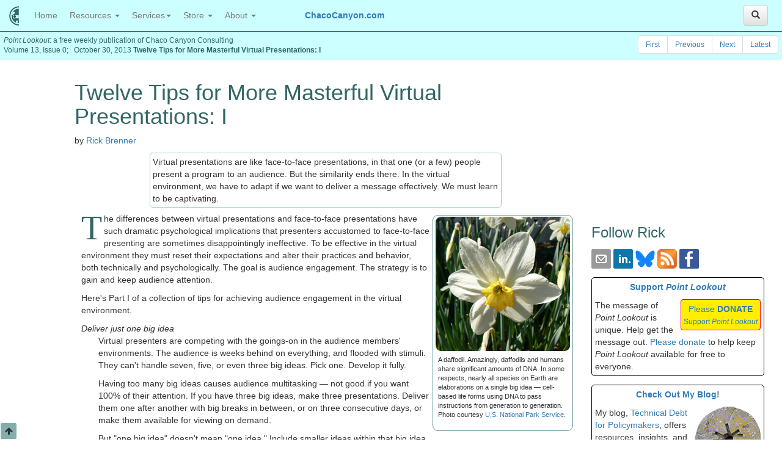

--- FILE ---
content_type: text/html
request_url: https://chacocanyon.com/pointlookout/131030.shtml
body_size: 13154
content:
<!DOCTYPE html>
<html lang="en" prefix="og: http://ogp.me/ns#">
<head>
<link rel="stylesheet" href="https://maxcdn.bootstrapcdn.com/bootstrap/3.3.6/css/bootstrap.min.css">
<link rel="stylesheet" href="https://maxcdn.bootstrapcdn.com/bootstrap/3.3.6/css/bootstrap-theme.min.css">
<link rel="stylesheet" href="https://maxcdn.bootstrapcdn.com/font-awesome/latest/css/font-awesome.min.css">

<link rel="stylesheet" href="../styles/standard5.css">
<link rel="stylesheet" href="../bootstrap-submenu-dist/assets/css/docs.css">
<title>Twelve Tips for More Masterful Virtual Presentations: I | Chaco Canyon Consulting</title>
<meta charset="utf-8">
<meta http-equiv="X-UA-Compatible" content="IE=edge">
<meta name="viewport" content="width=device-width, initial-scale=1">
<meta name="author" content="Rick Brenner">
<link rel="canonical" href="https://ChacoCanyon.com/pointlookout/131030.shtml" />
<link rel="home" href="https://ChacoCanyon.com/index.shtml" />
<meta name="description" content="Virtual presentations are like face-to-face presentations, in that one (or a few) people present a program to an audience. But the similarity ends there. In the virtual environment, we have to adapt if we want to deliver a message effectively. We must learn to be captivating.">
<meta name="keywords" content="virtual,presentation,meeting,focus,big idea">
<meta name="Revisit-After" content="7 Days">
<meta name="robots" content="index,follow,noarchive,noodp,noydir">
<meta name="twitter:card" content="summary_large_image">
<meta name="twitter:site" content="@ChacoCanyon.com">
<meta name="twitter:creator" content="@RickBrenner">
<meta name="twitter:title" content="Twelve Tips for More Masterful Virtual Presentations: I">
<meta name="twitter:description" content="Virtual presentations are like face-to-face presentations, in that one (or a few) people present a program to an audience. But the similarity ends there. In the virtual environment, we have to adapt if we want to deliver a message effectively. We must learn to be captivating.">
<meta name="twitter:image" content="https://ChacoCanyon.com/images/twitter/daffodil.jpeg">
<meta name="twitter:image:alt" content="A daffodil">
<link rel="Start" href="010103.shtml">
<link rel="Prev" href="131023.shtml">
<link rel="Next" href="131106.shtml">
<meta name="dcterms.rightsHolder" content="Richard Brenner">
<meta name="dcterms.dateCopyrighted" content="1998-2025">
<meta name="wot-verification" content="511ef4f40af9fe577ae6">
<link rel="icon" href="../favicon.ico">
<!-- Browser tabs -->
<link rel="icon" href="../favicon-16x16.png" sizes="16x16">
<!-- Safari on OS X, IE10 Metro -->
<link rel="icon" href="../favicon-32x32.png" sizes="32x32">
<!-- Google TV -->
<link rel="icon" href="../favicon-96x96.png" sizes="96x96">
<!-- Chrome on Android -->
<link rel="icon" href="../favicon-192x192.png" sizes="192x192">
<link rel="author" href="https://ChacoCanyon.com/aboutrick.shtml">
<link rel="license" href="#License">
<link rel="alternate" type="application/rss+xml" title="Life at Work: People, Projects, Politics, and Pressure" href="https://ChacoCanyon.com/rss/feed.xml">
<link rel="alternate" type="application/rss+xml" title="A Tip A Day" href="https://ChacoCanyon.com/rss/atad-feed.xml">
<meta name="referrer" content="always">
<meta property="og:url" content="https://ChacoCanyon.com/pointlookout/131030.shtml">
<meta property="og:type" content="article">
<meta property="og:title" content="Twelve Tips for More Masterful Virtual Presentations: I">
<meta property="og:description" content="Virtual presentations are like face-to-face presentations, in that one (or a few) people present a program to an audience. But the similarity ends there. In the virtual environment, we have to adapt if we want to deliver a message effectively. We must learn to be captivating.">
<meta property="og:image" content="https://ChacoCanyon.com/images/twitter/daffodil.jpeg">
<meta property="og:image:secure_url" content="https://ChacoCanyon.com/images/twitter/daffodil.jpeg">
<meta property="og:image:type" content="image/jpg">
<meta property="og:image:width" content="220">
<meta property="og:image:height" content="220">
<meta property="fb:app_id" content="868395546614868">
<meta property="og:site_name" content="ChacoCanyon">
<script src="../scripts/jQuery-2.2.4.min.js"></script>
<!-- START - jQuery Reference -->
<script>
//<![CDATA[
        if (typeof jQuery == 'undefined') {
            document.write(unescape("%3Cscript src='../scripts/jquery.js' %3E%3C/script%3E"));
}//]]>
</script>
<!-- END - jQuery Reference -->
</head>
<body>
<a id="top"></a><a href="#" id="back-to-top" title="Back to top"><i class="fa fa-arrow-up" aria-hidden="true"></i></a>

<div class="masthead-background masthead"><div class="float-left"><cite>Point Lookout</cite>: a 
	free weekly publication of Chaco Canyon Consulting<br>Volume 13, Issue 0;&nbsp;&nbsp;&nbsp;October 30, 2013 
	<strong>Twelve Tips for More Masterful Virtual Presentations: I</strong></div><div class="float-right"><ul class="pagination">
<li id="FirstIssueLI"><a id="FirstIssue" href="#">First</a></li>
<li><a id="PrevIssue" href="#">Previous</a></li>
<li><a id="NextIssue" href="#">Next</a></li>
<li id="LatestIssueLI"><a id="LatestIssue" href="#">Latest</a></li>
</ul></div></div>
<nav class="navbar navbar-default navbar-fixed-top">
  <div class="container-fluid" id="top-nav-bar">
    <div class="navbar-header">
      <button type="button" class="navbar-toggle collapsed" 
      			data-toggle="collapse" data-target="#navbar-collapse" aria-expanded="false">
        <span class="sr-only">Toggle navigation</span>
        <span class="icon-bar"></span>
        <span class="icon-bar"></span>
        <span class="icon-bar"></span>
      </button>
      <a class="navbar-brand vertical-center" href="../index.shtml" 
      	title="Chaco Canyon Consulting"><img src="../images/pueblo-icon-32.png" width="16" height="32"
      	alt="Chaco Canyon Consulting"></a>
    </div>
    <div class="collapse navbar-collapse" id="navbar-collapse">
      <ul class="nav navbar-nav navbar-left">
        <li><a href="../index.shtml">Home <span class="sr-only">(current)</span></a></li>
        <li class="dropdown">
          <a href="#" class="dropdown-toggle" data-toggle="dropdown" role="button" aria-haspopup="true" aria-expanded="false">Resources <span class="caret"></span></a>
          <ul class="dropdown-menu">
            <li><a href="../essays.shtml">Essays</a></li>
            <li><a href="../products/epubs.shtml">Books&nbsp;etc.</a></li>
			<li class="dropdown-submenu"><a tabindex="0">Newsletter <span style="font-size: smaller;" class="glyphicon glyphicon-triangle-right"></span></a>
				<ul class="dropdown-menu">
				  <li><a href="index.shtml" tabindex="0">About&nbsp;the&nbsp;Newsletter</a></li>
				  <li><a href="index.shtml#SubscriptionForm" 
				  			tabindex="0">Subscribe&nbsp;to&nbsp;the&nbsp;Newsletter</a></li>
				  <li><a href="../managing-subscriptions.shtml">Manage&nbsp;Your&nbsp;Subscription</a></li>
				  <li><a href="/cgi-bin/h5/random-article.pl">Random&nbsp;Issue</a></li>
				  <li><a href="archive.shtml">Archive&nbsp;by&nbsp;Date</a></li>
				  <li><a href="topicalarchive.shtml">Archive&nbsp;by&nbsp;Topic</a></li>
				  <li><a href="../current-point-lookout.php" title="Time Is Not a Resource">Latest&nbsp;Issue</a></li>
				  <li><a href="131106.shtml" title="Twelve Tips for More Masterful Virtual Presentations: II">Next&nbsp;Issue</a></li>
				  <li><a href="131023.shtml" title="Overtalking: II">Previous&nbsp;Issue</a></li>
				  <li><a href="010103.shtml" title="Don't Staff the Ammo Dump">First&nbsp;Issue</a></li>
				  <li><a href="comment.shtml" title="Comment on 'Twelve Tips for More Masterful Virtual Presentations: I'">Comment&nbsp;on&nbsp;This&nbsp;Issue</a></li>
				  <li><a href="messages.shtml">Suggest&nbsp;a&nbsp;Topic</a></li>
				  <li><a href="friends.shtml">Donate</a></li>
				</ul>
			</li>
    		<li class="dropdown-submenu"><a tabindex="0">Daily Tips <span style="font-size: smaller;" class="glyphicon glyphicon-triangle-right"></span></a>
				<ul class="dropdown-menu">
				  <li><a href="atad.shtml" tabindex="0">About&nbsp;"A&nbsp;Tip&nbsp;A&nbsp;Day"</a></li>
				  <li><a href="atad.shtml#SubscriptionForm" 
				  				tabindex="0">Subscribe&nbsp;to&nbsp;"A&nbsp;Tip&nbsp;A&nbsp;Day"</a></li>
				</ul>
			</li>
            <li role="separator" class="divider"></li>
			<li class="dropdown-submenu"><a tabindex="0">Library of Trade Secrets <span style="font-size: smaller;" class="glyphicon glyphicon-triangle-right"></span></a>
				<ul class="dropdown-menu">
					<li><a href="../secrets.shtml">About</a></li>
					<li><a href="../secrets-samples.shtml">Samples</a></li>
					<li><a href="../secrets.shtml#Contribute">Contribute</a></li>
					<li><a href="../secrets/">Browse&nbsp;(members&nbsp;only)</a></li>
				</ul></li>
			<li><a href="../wcam.shtml">Workplace&nbsp;Conflict&nbsp;Awareness&nbsp;Month</a></li>
			<li><a href="../wpam.shtml">Workplace&nbsp;Politics&nbsp;Awareness&nbsp;Month</a></li>
            <li><a href="../usefullinks.shtml">Useful Links</a></li>
            <li><a href="../resources/peopleatwork.shtml">Links Collection</a></li>
            <li><a href="../site-map.shtml">Site Map</a></li>
          </ul>
        </li>
        
        <li class="dropdown">
          <a href="#" class="dropdown-toggle" data-toggle="dropdown" role="button" aria-haspopup="true" aria-expanded="false">Services<span class="caret"></span></a>
			<ul class="dropdown-menu">
			  <li><a href="../support.shtml">Customer&nbsp;Support</a></li>
			  <li><a href="../catchme.shtml">Upcoming&nbsp;Public&nbsp;Appearances</a></li>
			  <li><a href="../consulting.shtml">Consulting</a></li>
			  <li class="dropdown-submenu"><a tabindex="0">Workshops <span style="font-size: smaller;" class="glyphicon glyphicon-triangle-right"></span></a>
				<ul class="dropdown-menu">
				  <li><a href="../workshops.shtml" tabindex="0">Available&nbsp;Offerings</a></li>
				  <li><a href="../experiential.shtml" tabindex="0">About&nbsp;Experiential&nbsp;Learning</a></li>
				  <li><a href="../workshopsseminars/aboutworkshops.shtml" tabindex="0">About&nbsp;Workshops</a></li>
				  <li><a href="../workshopsseminars/teleseminars.shtml" tabindex="0">About&nbsp;Teleseminars</a></li>
				  <li><a href="../workshopsseminars/whatpeoplesay.shtml" tabindex="0">What&nbsp;People&nbsp;Say</a></li>
				  <li><a href="../pdfs/public-programs.pdf" tabindex="0">Past&nbsp;Public&nbsp;Programs</a></li>
				</ul>
			  </li>
			  <li class="dropdown-submenu"><a tabindex="0">Coaching <span class="glyphicon glyphicon-triangle-right"></span></a>
				<ul class="dropdown-menu">
				  <li><a href="../coaching.shtml" tabindex="0">Overview</a></li>
				  <li><a href="../briefcoaching.shtml" tabindex="0">Brief&nbsp;Coaching&nbsp;for&nbsp;Executives</a></li>
				  <li><a href="../bullying-coaching.shtml" tabindex="0">Coaching&nbsp;for&nbsp;Bullying</a></li>
				  <li><a href="../sscoaching.shtml" tabindex="0">Spreadsheet&nbsp;Coaching</a></li>
				</ul>
			  </li>
				<li role="separator" class="divider"></li>
				<li><a href="../meetingplanners/">For&nbsp;Meeting&nbsp;Planners</a></li>
			</ul>
        </li>
        <li class="dropdown">
          <a href="#" class="dropdown-toggle" data-toggle="dropdown" role="button" aria-haspopup="true" aria-expanded="false">Store <span class="caret"></span></a>
          <ul class="dropdown-menu">
            <li><a href="../products/epubs.shtml">Publications</a></li>
            <li><a href="../coaching.shtml">Coaching</a></li>
            <li><a href="../products/offers.shtml">Deals&nbsp;and&nbsp;Offers</a></li>
          </ul>
        </li>
        <li class="dropdown">
          <a href="#" class="dropdown-toggle" data-toggle="dropdown" role="button" aria-haspopup="true" aria-expanded="false">About <span class="caret"></span></a>
          <ul class="dropdown-menu">
            <li><a href="../name.shtml">About&nbsp;Chaco&nbsp;Canyon</a></li>
            <li><a href="../aboutrick.shtml">About&nbsp;Rick</a></li>
            <li><a href="#anchorContact">Contact</a></li>
          </ul>
        </li>
        
        <li id="headline-name"><div class="headline-name"><a href="https://www.ChacoCanyon.com">ChacoCanyon.com</a></div></li>
    </ul>
	<button type="button" class="btn btn-default navbar-right" data-toggle="collapse" 
				data-target="#search-bar"
				id="search-button"><i class="glyphicon glyphicon-search"></i></button>
    </div>
	
  </div>
  <div class="search-bar collapse" id="search-bar">
	<form action="/cgi-bin/h5/search.pl" method="get" class="navbar-form navbar-right" role="search">
		<div class="input-group">
			<input type="text" class="form-control" placeholder="Search" name="Terms" id="Terms" autofocus>
			<input name="Range" type="hidden" value="Any">
			<input name="Format" type="hidden" value="Standard">
			<div class="input-group-btn">
				<button class="btn btn-default" type="submit"><i class="glyphicon glyphicon-search"></i></button>
			</div>
		</div>
		<a href="../search.shtml"><i class="fa fa-info-circle site-color"></i></a>
	</form>
  </div>
</nav>
<noscript><div class="JavascriptWarning"><strong>Warning:</strong> To view this site correctly, you 
must have JavaScript enabled.
<a href="https://www.computerhope.com/issues/ch000891.htm" target="_blank">Learn how to enable 
Javascript</a>.</div></noscript>
<div class="container-fluid top-container">
<div class="row">
<header class="col-md-8 col-md-offset-1">
<h1 class="pl-page-header">Twelve Tips for More Masterful Virtual Presentations: I</h1>
<p>by <a rel="author" href="../aboutrick.shtml">Rick Brenner</a></p>
<blockquote class="teaser">Virtual presentations are like face-to-face presentations, in that one (or a few) people present a program to an audience. But the similarity ends there. In the virtual environment, we have to adapt if we want to deliver a message effectively. We must learn to be captivating.</blockquote>
</header>

</div>
<main>
<div class="row">
<div class="col-md-8 col-md-offset-1 col-sm-7 col-xs-12">
<figure class="CaptionedImgRight col-xs-6" style="width: 230px; ">
<img src="../images/daffodil.png" class="margin-auto round-corners-large searchable" width="220" height="220" alt="A daffodil" title="A daffodil">
<figcaption class="text-left">
<p>A daffodil. Amazingly, daffodils and humans share significant amounts of DNA. In some respects, nearly all species on Earth are elaborations on a single big idea &#8212; cell-based life forms using DNA to pass instructions from generation to generation. Photo courtesy <a href="http://home.nps.gov/common/uploads/photogallery/ner/park/long/F974959E-155D-451F-674E29E204F549A5/F974959E-155D-451F-674E29E204F549A5.jpg" rel="external">U.S. National Park Service</a>.</p>
</figcaption>
</figure>
<p class="firstParagraph">The differences between virtual presentations and face-to-face presentations have such dramatic psychological implications that presenters accustomed to face-to-face presenting are sometimes disappointingly ineffective. To be effective in the virtual environment they must reset their expectations and alter their practices and behavior, both technically and psychologically. The goal is audience engagement. The strategy is to gain and keep audience attention.</p>
<p>Here's Part I of a collection of tips for achieving audience engagement in the virtual environment.</p>
<dl class="gap-below">
<dt class="ItlTermContinueCell">Deliver just one big idea</dt>
<dd>Virtual presenters are competing with the goings-on in the audience members' environments. The audience is weeks behind on everything, and flooded with stimuli. They can't handle seven, five, or even three big ideas. Pick one. Develop it fully.</dd>
<dd class="ContinueCell">Having too many big ideas causes audience multitasking &#8212; not good if you want 100% of their attention. If you have three big ideas, make three presentations. Deliver them one after another with big breaks in between, or on three consecutive days, or make them available for viewing on demand.</dd>
<dd class="ContinueCell">But "one big idea" doesn't mean "one idea." Include smaller ideas within that big idea, if they fit snugly together.</dd>
<dt class="ItlTermContinueCell">Keep it short</dt>
<dd>Brevity is easy if you have just one big idea. Presenting for more than 20 minutes in a virtual environment, using only voice and possibly slides, risks audience boredom. When they start checking their inboxes or voicemail, or tweeting, you've lost them. </dd>
<dt class="ItlTermContinueCell">Get to the point</dt>
<dd>Suspense is your enemy. <a href="060503.shtml" title="See 'Deliver the Headline First'">Deliver the headline first</a>. When the audience can't tell where you're going, they start multitasking. After the audience has the headline, only then can they receive supporting and motivating information.</dd>
<dt class="ItlTermContinueCell">Use videos to add interest</dt>
<dd>Still photos are <span class="PullRightHeadline">Virtual presenters are competing<br>with the goings-on in the<br>audience members' environments</span>OK. Videos are better. A two-minute video every 7 or 10 minutes is about right, if it's relevant and well-produced. Fluffy or amateurish video causes multitasking.</dd>
<dt class="ItlTermContinueCell">Break it into three- to five-minute bites</dt>
<dd>Think of being interviewed. The interviewer poses questions. You deliver crisp, full replies, with at least one "sound bite." A few of those and a wrap-up make a presentation. Segments must be small because a 15- or 20-minute story can't compete with email clients or smartphones that beep, chirp, or play swatches of pop tunes whenever new messages arrive. If you're recording for a podcast, this short-bite structure lets audience members pause if they must, resuming when they're able.</dd>
<dt class="ItlTermContinueCell">Stand, don't sit</dt>
<dd>It's tempting to present while seated, but standing elevates your energy level, and you're more likely to be captivating. Standing for a long time can be uncomfortable &#8212; yet another reason to keep it short.</dd>
</dl>
<p>OK, I'm guessing that you have other things to do right now. I'll be back next week with more on this. <span class="DownOne"> &nbsp;<a href="131106.shtml" title="Twelve Tips for More Masterful Virtual Presentations: II"><img src="../images/rtdelta.gif" width="10" height="11" alt="Twelve Tips for More Masterful Virtual Presentations: II"></a>&nbsp;<a href="131106.shtml" title="Twelve Tips for More Masterful Virtual Presentations: II">Next&nbsp;issue&nbsp;in&nbsp;this&nbsp;series</a>&nbsp;</span> <span class="NextIssue"><a href="#top" title="Top of page"><img src="../images/top.gif" width="10" height="10" alt="Go to top"></a>&nbsp;<a href="#top" title="Top&nbsp;of&nbsp;page">Top</a>&nbsp;&nbsp;<a href="131106.shtml" title="Next&nbsp;issue:&nbsp;Twelve Tips for More Masterful Virtual Presentations: II"><img src="../images/rtdelta.gif" width="10" height="11" alt="Next&nbsp;issue:&nbsp;Twelve Tips for More Masterful Virtual Presentations: II"></a> &nbsp;<a href="131106.shtml" title="Next&nbsp;issue:&nbsp;Twelve Tips for More Masterful Virtual Presentations: II">Next&nbsp;Issue</a></span></p>
<p><blockquote class="frame-tail-ad down-one"><p><a href="../products/101tipsmeetings.shtml" title="101 Tips for Effective Meetings"><img src="../images/covers/tips-meetings-wpsm.png" width="52" height="68" alt="101 Tips for Effective Meetings" class="MarginLeftImg square-corners round-corners-large"></a>Do you spend your days scurrying from meeting to meeting?  Do you ever wonder if all these meetings are really necessary? (They aren't) Or whether there isn't some better way to get this work done? (There is) Read <cite>101 Tips for Effective Meetings</cite> to learn how to make meetings much more productive and less stressful &#8212; and a lot more rare. <a href="https://ChacoCanyon.com/ord.php?id=021" title="Go to order page">Order Now</a>!</p></blockquote></p>
<!-- Unsearchable Tail Begin -->
<h2 class="SubHeadGray">Your comments are welcome</h2>
Would you like to see your comments posted here? <a id="re709A1" href="#"><span id="re707A1" class="obsrem">rbren<span class="obsrem">aXXxGCwVgbgLZDuR</span>ner@Chac<span class="obsrem">DjdMAATPdDNJnrSw</span>oCanyon.com</span><span id="re708A1">Send me your comments by email</span></a>, or <a href="comment.shtml">by Web form</a>.
    <h2 class="SubHeadGray">About <cite>Point Lookout</cite></h2>
       <p><img src="../images/no-ai-96.png" alt="This article in its entirety was written by a 
          human being. No machine intelligence was involved in any way." title="This article in
          its entirety was written by a human being. No machine intelligence was involved in any 
          way."class="MarginLeft">Thank you for reading this article. I hope you enjoyed it and 
          found it useful, and that you'll consider <a href="/cgi-bin/h5/tellafriend.pl?131030">recommending it to a friend</a>.</p>
       <p>This article in its entirety was written by a human being. No machine intelligence was
          involved in any way.</p>
       <p><cite>Point Lookout</cite> is a free weekly email newsletter. Browse the <a href="archive.shtml">archive 
          of past issues</a>. <a href="index.shtml">Subscribe for free</a>.</p>
       <p>Support <cite>Point Lookout</cite> by joining the <a href="friends.shtml">Friends of <cite>Point Lookout</cite></a>,
          as an individual or as an organization.</p>
       <p>Do you face a complex interpersonal situation? <a href="messages.shtml">Send it in</a>,
          anonymously if you like, and I'll give you my two cents.</p>
    <a id="RelatedArticles"></a><h2 class="SubHeadGray">Related articles</h2>
<p>More articles on <a href="meetings.shtml">Effective Meetings</a>:</p>
<dl>
<dt class="ContinueCell"><a href="020102.shtml"><img src="../images/thumbnails/thinker.png" width="70" height="96" alt="The Thinker PowerPointing" title="The Thinker PowerPointing" class="MarginLeftImg round-corners-small"></a><a href="020102.shtml">Think Before You PowerPoint</a></dt>
<dd>Microsoft PowerPoint is a useful tool. Many of us use it daily to create presentations that guide meetings
or focus discussions. Like all tools, it can be abused &#8212; it can be a substitute for constructive
dialog, and even for thought. What can we do about PowerPoint abuse?<br class="clear-both" /></dd>
<dt class="ContinueCell"><a href="060906.shtml"><img src="../images/thumbnails/tenacious.png" width="96" height="129" alt="Tenacious under full sail" title="Tenacious under full sail" class="MarginLeftImg round-corners-small"></a><a href="060906.shtml">The Solving Lamp Is Lit</a></dt>
<dd>We waste a lot of time finding solutions before we understand the problem. And sometimes, we start solving
before everyone is even <em>aware</em> of the problem. Here's how to prevent premature solution. <br class="clear-both" /></dd>
<dt class="ContinueCell"><a href="130724.shtml"><img src="../images/thumbnails/bowery-men.png" width="96" height="66" alt="Bowery men waiting for bread in a bread line in New York City in 1910" title="Bowery men waiting for bread in a bread line in New York City in 1910" class="MarginLeftImg round-corners-small"></a><a href="130724.shtml">Agenda Despots: II</a></dt>
<dd>Some meeting chairs crave complete or near-complete control of their meeting agendas. In this Part II
of our exploration of their techniques, we emphasize methods for managing unwanted topic contributions
from attendees.<br class="clear-both" /></dd>
<dt class="ContinueCell"><a href="140514.shtml"><img src="../images/thumbnails/george-washington-bridge-west.png" width="96" height="74" alt="The George Washington Bridge, spanning the Hudson River between Manhattan and Fort Lee, New Jersey" title="The George Washington Bridge, spanning the Hudson River between Manhattan and Fort Lee, New Jersey" class="MarginLeftImg round-corners-small"></a><a href="140514.shtml">The End-to-End Cost of Meetings: II</a></dt>
<dd>Few of us realize where all the costs of meetings really are. Some of the most significant cost sources
are outside the meeting room. Here's Part II of our exploration of meeting costs.<br class="clear-both" /></dd>
<dt class="ContinueCell"><a href="201118.shtml"><img src="../images/thumbnails/virtual-meeting-screen-image.png" width="96" height="55" alt="The screen image of a virtual meeting" title="The screen image of a virtual meeting" class="MarginLeftImg round-corners-small"></a><a href="201118.shtml">Newly Virtual Politics: Meetings</a></dt>
<dd>Pandemic or not, workplace politics marches on. But with the pandemic and the prevalence of formerly
co-located teams becoming more virtual, workplace politics takes a new form, especially clearly so in
meetings.<br class="clear-both" /></dd>
</dl>
<p class="gap-above">See also <a href="meetings.shtml">Effective Meetings</a> for more related articles.</p>
<h2 class="SubHeadGray">Forthcoming issues of <cite>Point Lookout</cite></h2>
<dl>
<dt class="ItlTerm"><img src="../images/thumbnails/defective-wall.png" width="96" height="53" alt="A defective brick wall" title="A defective brick wall" class="MarginLeft round-corners-small">Coming October 1:  On the Risks of Obscuring Ignorance</dt>
<dd>When people hide their ignorance of concepts fundamental to understanding the issues at hand, they expose their teams and organizations to a risk of making wrong decisions. The organizational costs of the consequences of those decisions can be unlimited.  Available here and <a href="../rss/feed.xml">by RSS</a> on October 1.<br class="clear-both" /></dd>
<dt class="ItlTermContinueCell"><img src="../images/thumbnails/controlled-grassfire.png" width="96" height="83" alt="Firefighter lighting grass using a drip torch" title="Firefighter lighting grass using a drip torch" class="MarginLeft round-corners-small">And on October 8:  Responding to Workplace Bullying</dt>
<dd>Effective responses to bullying sometimes include &quot;pushback tactics&quot; that can deter perpetrators from further bullying. Because perpetrators use some of these same tactics, some people have difficulty employing them. But the need is real. Pushing back works.  Available here and <a href="../rss/feed.xml">by RSS</a> on October 8.<br class="clear-both" /></dd>
</dl>

<h2 class="SubHeadGray">Coaching services</h2>
<p>I offer email and telephone coaching at both corporate and individual rates. 
Contact Rick for details at <a id="re709A2" href="#"><span id="re708A2">rbren<span class="obsrem">aXXxGCwVgbgLZDuR</span>ner@Chac<span class="obsrem">DjdMAATPdDNJnrSw</span>oCanyon.com</span></a> or (650) 787-6475, or toll-free in the continental US at &#40;&#56;&#54;&#54;&#41;&#32;&#51;&#55;&#56;&#45;&#53;&#52;&#55;&#48;.</p>
<h2 class="SubHeadGray">Get the ebook!</h2>
<p>Past issues of <cite>Point Lookout</cite> are available in six ebooks:</p>
<ul class="gap-around">
  <li>Get 2001-2 in <a href="https://ChacoCanyon.com/ord.php?id=000" title="Order now!"><cite>Geese Don't Land on Twigs</cite></a> (PDF, <span class="price_geese"></span>)</li>
  <li>Get 2003-4 in <a href="https://ChacoCanyon.com/ord.php?id=000" title="Order now!"><cite>Why Dogs Wag</cite></a> (PDF, <span class="price_dogs"></span>)</li>
  <li>Get 2005-6 in <a href="https://ChacoCanyon.com/ord.php?id=000" title="Order now!"><cite>Loopy Things We Do</cite></a> (PDF, <span class="price_loopy"></span>)</li>
  <li>Get 2007-8 in <a href="https://ChacoCanyon.com/ord.php?id=000" title="Order now!"><cite>Things We Believe That Maybe Aren't So True</cite></a> (PDF, <span class="price_things"></span>)</li>
  <li>Get 2009-10 in <a href="https://ChacoCanyon.com/ord.php?id=000" title="Order now!"><cite>The Questions Not Asked</cite></a> (PDF, <span class="price_questions"></span>)</li>  <li>Get all of the first twelve years (2001-2012) in <a href="https://ChacoCanyon.com/ord.php?id=000" title="Order now!"><cite>The Collected Issues of Point Lookout</cite></a> (PDF, <span class="price_pl-collection"></span>)</li>
</ul>
<div class="SubHeadGray">Reprinting this article</div>
<p>Are you a writer, editor or publisher on deadline?
Are you looking for an article that will get people talking and get compliments flying your way? You can have 500-1000 words in your inbox in one hour. License any article from this Web site. <a href="products/reprints.shtml">More info</a></p>
</div>
<div id="AdCol" class="col-md-3 col-sm-5 col-xs-12">
<div id="Social">
	<h3>Follow Rick</h3>
	<div class="gap-around">
		<img id="button1" src="../images/social-icons/email-32.png" width="32" height="32" alt="Send email or subscribe to one of my newsletters">
		<img id="button2" src="../images/social-icons/linkedin-reg-32.png" width="32" height="32" alt="Follow me at LinkedIn">
		<a href="https://bsky.app/intent/compose?text=From+https://ChacoCanyon.com/pointlookout/131030.shtml+Virtual%20presentations%20are%20like%20face%2Dto%2Dface%20presentations%2C%20in%20that%20one%20%28or%20a%20few%29%20people%20present%20a%20program%20to%20an%20audience%2E%20But%20the%20similarity%20ends%20there%2E%20In%20the%20virtual%20environment%2C%20we%20have%20to%20adapt%20if%20we%20want%20to%20deliver%20a%20message%20effectively%2E%20We%20must%20learn%20to%20be%20captivating%2E"><img id="button3" src="../images/social-icons/bluesky-logo.svg" width="32" height="28" alt="Follow me at Bluesky, or share a post"></a>

		<img id="button4" src="../images/social-icons/feed-icon-32.png" width="32" height="32" alt="Subscribe to RSS feeds">
		<img id="button5" src="../images/social-icons/facebook-icon-32.png" width="32" height="32" alt="Subscribe to RSS feeds" class="round-corners-xs">
	</div>
	
	<div id="Social1" class="social-follow-share callout border-callout down-one">
		<form action="/cgi-bin/h5/pl-short.pl" id="SocialSubscribeNewsletter" method="post"
							onsubmit="this.Referrer.value=document.referrer;WhichSubscription('PointLookout');">
		  Subscribe to<br><a href="../pointlookout/index.shtml"><cite>Point Lookout</cite></a>:
		  <div class="input-group">
			 <input name="Email" type="email" placeholder="Email address"
					class="form-control down-one no-hyphen"
					onfocus="if(this.value=='Email address'){this.value='';}">
			<div class="input-group-btn">
				<button class="btn btn-default" type="submit">Subscribe</button>
			</div>
		  </div>
			<input name="PointLookoutCaptcha" type="email" value="" class="form-control down-one no-hyphen captcha27">
			<input id="PointLookoutTime" name="PointLookoutTime" type="text" value="0" class="captcha27">
			<input name="Referrer" type="hidden" value="">
			<input name="EmailConfirm" type="hidden" value="NoConfirmRequired">
			<input name="ArticleTitle" type="hidden" value="Twelve Tips for More Masterful Virtual Presentations: I">
			<input name="FileName" type="hidden" value="pointlookout/131030">
			<input name="FormVersion" type="hidden" value="[Page] InstantSubscribe 2.0 09/23/2025 20:08:19">
		</form>
		<form action="/cgi-bin/h5/atad-short.pl" id="SocialSubscribeATAD" method="post"
							onsubmit="this.Referrer.value=document.referrer;WhichSubscription('ATipADay');" class="gap-above">
		  Subscribe to<br><a href="../pointlookout/atad.shtml"><cite>A Tip A Day</cite></a>:
		  <div class="input-group">
			 <input name="Email" type="email" placeholder="Email address"
					class="form-control down-one no-hyphen"
					onfocus="if(this.value=='Email address'){this.value='';}">
			<div class="input-group-btn">
				<button class="btn btn-default" type="submit">Subscribe</button>
			</div>
		  </div>
			<input name="ATipADayCaptcha" type="email" value="" class="form-control down-one no-hyphen captcha27">
			<input id="ATipADayTime" name="ATipADayTime" type="text" value="0" class="captcha27">
			<input name="Referrer" type="hidden" value="">
			<input name="EmailConfirm" type="hidden" value="NoConfirmRequired">
			<input name="ArticleTitle" type="hidden" value="Twelve Tips for More Masterful Virtual Presentations: I">
			<input name="FileName" type="hidden" value="pointlookout/131030">
			<input name="FormVersion" type="hidden" value="[Page] InstantSubscribe 2.0 09/23/2025 20:08:19">
		</form>
		<form action="/cgi-bin/h5/receiveannouncements.pl" id="SocialSubscribeAnnouncements" method="post"
							onsubmit="this.Referrer.value=document.referrer;WhichSubscription('Announcements');" class="gap-above">
		  Subscribe to<br><a href="../resources/announcements.shtml"><cite>Special Offers</cite></a>:
		  <div class="input-group">
			 <input name="Email" type="email" placeholder="Email address"
					class="form-control down-one no-hyphen"
					onfocus="if(this.value=='Email address'){this.value='';}">
			<div class="input-group-btn">
				<button class="btn btn-default" type="submit">Subscribe</button>
			</div>
		  </div>
			<input name="AnnouncementsCaptcha" type="email" value="" class="form-control down-one no-hyphen captcha27">
			<input id="AnnouncementsTime" name="AnnouncementsTime" type="text" value="0" class="captcha27">
			<input name="Referrer" type="hidden" value="">
			<input name="EmailConfirm" type="hidden" value="NoConfirmRequired">
			<input name="ArticleTitle" type="hidden" value="Twelve Tips for More Masterful Virtual Presentations: I">
			<input name="FileName" type="hidden" value="pointlookout/131030">
			<input name="FormVersion" type="hidden" value="[Page] InstantSubscribe 2.0 09/23/2025 20:08:19">
		</form>
		<p class="gap-above"><a href="/cgi-bin/h5/tellafriend.pl?131030">Recommend this issue to a friend</a></p>
		<p class="gap-above"><a href="mailto:?subject=Twelve%20Tips%20for%20More%20Masterful%20Virtual%20Presentations%3A%20I&amp;body=Virtual%20presentations%20are%20like%20face%2Dto%2Dface%20presentations%2C%20in%20that%20one%20%28or%20a%20few%29%20people%20present%20a%20program%20to%20an%20audience%2E%20But%20the%20similarity%20ends%20there%2E%20In%20the%20virtual%20environment%2C%20we%20have%20to%20adapt%20if%20we%20want%20to%20deliver%20a%20message%20effectively%2E%20We%20must%20learn%20to%20be%20captivating%2E">Send an email message to a friend</a></p>
		<p class="gap-above"><a id="re709A3" href="#"><span id="re707A3" class="obsrem">rbren<span class="obsrem">aXXxGCwVgbgLZDuR</span>ner@Chac<span class="obsrem">DjdMAATPdDNJnrSw</span>oCanyon.com</span><span id="re708A3">Send a message to Rick</span></a></p>
		<b class="border-notch notch1"></b>
		<b class="notch1"></b>
	</div>
	<div id="Social2" class="social-follow-share callout border-callout display-none">
		<script type="IN/FollowCompany" data-id="4126340"></script>
		<script type="IN/Share" data-url="https://www.ChacoCanyon.com"></script>
		<b class="border-notch notch2"></b>
		<b class="notch2"></b>
	</div>
	<div id="Social3" class="social-follow-share callout border-callout display-none">
		<a class="twitter-follow-button" href="https://www.twitter.com/RickBrenner" data-show-count="false"></a>
		<a class="twitter-share-button" href="https://www.twitter.com/intent/tweet?text=Because%20virtual%20presenters%20are%20competing%20with%20their%20audience%20members%27%20real%20environments%2C%20they%20do%20best%20if%20they%20focus%20on%20one%20big%20idea%2E"></a>
		<b class="border-notch notch3"></b>
		<b class="notch3"></b>
	</div>
	<div id="Social4" class="social-follow-share callout border-callout display-none down-one">
		<p><a href="../rss/atad-feed.xml" title="Subscribe"><img
				src="../images/social-icons/feed-icon-32.png" width="32" height="32" alt="A Tip A Day"></a>&nbsp;&nbsp;<a
				href="../pointlookout/atad.shtml" title="About">A Tip A Day</a> feed</p>
		<p><a href="../rss/feed.xml" title="Subscribe"><img
				src="../images/social-icons/feed-icon-32.png" width="32" height="32" alt="Point Lookout"></a>&nbsp;&nbsp;<a
				href="../pointlookout/index.shtml" title="About"><cite>Point Lookout</cite></a> weekly feed</p>
		<b class="border-notch notch4"></b>
		<b class="notch4"></b>
	</div>
	<div id="Social5" class="social-follow-share callout border-callout display-none down-one">
		<div id="fb-root"></div>
		<script>
		  <!--
		  (function(d, s, id) {
		  var js, fjs = d.getElementsByTagName(s)[0];
		  if (d.getElementById(id)) return;
		  js = d.createElement(s); js.id = id;
		  js.src = "https://connect.facebook.net/en_US/sdk.js#xfbml=1&version=v2.5";
		  fjs.parentNode.insertBefore(js, fjs);
		}(document, 'script', 'facebook-jssdk'));
		//-->
		</script>

		<div class="fb-send" data-href="https://ChacoCanyon.com/pointlookout/131030.shtml"></div>	
		<b class="border-notch notch5"></b>
		<b class="notch5"></b>
	</div>
</div> <!-- close social -->
<div class="ShortBox"><div class="ShortHeadline"><a href="../pointlookout/friends.shtml" title="More info">Support <cite>Point Lookout</cite></a></div><div class="ShortBody">The <a href="../pointlookout/friends.shtml" title="Please donate"><div class="donate-button">Please <span class="donate-headline">DONATE</span><br><span class="donate-subhead">Support <cite>Point Lookout</cite></span></div></a>message 
of <cite>Point Lookout</cite> is unique. Help get the message out. 
<a href="../pointlookout/friends.shtml" title="Order now!">Please donate</a> to help keep <cite>Point 
Lookout</cite> available for free to everyone.<br class="clear-both" /></div></div>
<div class="ShortBox"><div class="ShortHeadline"><a href="https://techdebtpolicy.com/" title="More info">Check Out My Blog!</a></div><div class="ShortBody"><a href="https://techdebtpolicy.com/" title="More info"><img src="../images/logos/techdebtpolicy-logo-sm-1.png" width="108" height="106" class="MarginLeft square-corners" alt="Technical Debt for Policymakers Blog"></a>My blog, <a href="https://techdebtpolicy.com">Technical Debt for Policymakers</a>, offers
resources, insights, and conversations of interest to policymakers who are concerned with managing
technical debt within their organizations. Get the millstone of technical debt off the neck of your
organization!<br class="clear-both" /></div></div>
<div class="ShortBox"><div class="ShortHeadline"><a href="/cgi-bin/h5/link-to-page.pl" title="More info">Webmasters: Add Value to Your Site!</a></div><div class="ShortBody">Pick up the <a id="LTP1" href="/cgi-bin/h5/link-to-page.pl">HTML to link to this article</a> in a choice of formats.</div></div>
<div class="ShortBox"><div class="ShortHeadline"><a href="../products/goforit.shtml" title="More info">Love the Work But Not the Job?</a></div><div class="ShortBody"><a href="../products/goforit.shtml" title="More info"><img src="../images/transparent-1x1.png" width="53" height="64" alt="Go For It: Sometimes It's Easier If You Run" class="MarginLeftImg square-corners thirdcol-goforit-sprite"></a>Bad boss, long commute, troubling ethical questions, hateful colleague? Learn what we can do when we
love the work but not the job.<br class="clear-both" /></div></div>
<div class="ShortBox"><div class="ShortHeadline"><a href="../products/tips-global.shtml" title="More info">Virtual Team or Virtual Catastrophe?</a></div><div class="ShortBody"><a href="../products/tips-global.shtml" title="More info"><img src="../images/transparent-1x1.png" width="52" height="62" alt="303 Tips for Virtual and Global Teams" class="MarginLeftImg square-corners thirdcol-global-sprite"></a>Learn how to make your virtual global team <em>sing</em>.<br class="clear-both" /></div></div>
<div class="ShortBox"><div class="ShortHeadline"><a href="../products/101tipschange.shtml" title="More info">Change Project Stalled?</a></div><div class="ShortBody"><a href="../products/101tipschange.shtml" title="More info"><img src="../images/transparent-1x1.png" width="54" height="70" alt="101 Tips for Managing Change" class="MarginLeftImg square-corners thirdcol-chng-sprite"></a>Are you managing a change effort that faces rampant cynicism, passive non-cooperation, or 
maybe even outright revolt?<br class="clear-both" /></div></div>
<div class="ShortBox"><div class="ShortHeadline"><a href="../products/101tipsmeetings.shtml" title="More info">Are You Mired in Meetings?</a></div><div class="ShortBody"><a href="../products/101tipsmeetings.shtml" title="More info"><img src="../images/transparent-1x1.png" width="52" height="68" alt="101 Tips for Effective Meetings" class="MarginLeftImg square-corners thirdcol-mtngs-sprite"></a>Learn how to make meetings more productive &#8212; and more rare.<br class="clear-both" /></div></div>
<div class="ShortBox"><div class="ShortHeadline"><a href="../secrets.shtml" title="More info">Are You an Ace at What You Do?</a></div><div class="ShortBody">Exchange your "personal trade secrets" &#8212; the tips, tricks and techniques that make you an ace
&#8212; with other aces, anonymously. Visit the <a href="../secrets.shtml">Library of Personal Trade
Secrets</a>.</div></div>
<div class="ShortBox"><div class="ShortHeadline"><a href="../pdfs/catalog.pdf" title="More info">Catalog of Services</a></div><div class="ShortBody">If your teams don't yet consistently achieve state-of-the-art teamwork, check out this catalog. 
Help is just a few clicks/taps away!</div></div>
<div class="ShortBox"><div class="ShortHeadline"><a href="../products/epubs.shtml" title="More info">Full list of my publications</a></div><div class="ShortBody">Ebooks, booklets and tip books on project management, conflict, writing email, effective meetings and more.</div></div>


</div> <!-- close AdCol -->
<!-- Unsearchable Tail End -->
</div>
</main>
<footer id="footer">
    <div class="panel panel-default">
      <div class="panel-body"><a id="anchorContact"></a>Contact information</div>
        <div class="panel-footer down-one">
          <div class="row">
             <div class="col-md-4"><address class="gap-above">Richard Brenner<br>
Chaco Canyon Consulting<br>
2295 Loyola Road<br>
University Heights, OH 44118<br><br>
Phone: (650) 787-6475<br>
Toll-free: &#40;&#56;&#54;&#54;&#41;&#32;&#51;&#55;&#56;&#45;&#53;&#52;&#55;&#48; in the continental US<br>
&#70;&#97;&#120;&#58;&#32;&#40;&#54;&#49;&#55;&#41;&#32;&#51;&#57;&#53;&#45;&#50;&#54;&#50;&#56;<br>
Email: <a id="re709A4" href="#"><span id="re708A4">rbren<span class="obsrem">aXXxGCwVgbgLZDuR</span>ner@Chac<span class="obsrem">DjdMAATPdDNJnrSw</span>oCanyon.com</span></a></address>
</div>
<div class="col-md-6 AboutThisDoc gap-above"><a id="License"></a>Copyright &copy; 1998-2025 Richard Brenner. All Rights Reserved.<br><a href="../site-map.shtml">Site Map</a>&nbsp;&middot;&nbsp;<a href="../termsofuse.shtml">Terms of Use</a>&nbsp;&middot;&nbsp;<a href="../privacypolicy.shtml">Privacy Policy</a>&nbsp;&middot;&nbsp;<a href="../returnspolicy.shtml">Returns Policy</a>&nbsp;&middot;&nbsp;<a href="../resources/email-challenges.shtml">Not receiving my email?</a>
<br>Date and time limits of special offers on this site are New York time.<br>
<br>This document is <a href="https://ChacoCanyon.com/pointlookout/131030.shtml">">https://ChacoCanyon.com/pointlookout/131030.shtml"></a><br>
Last Modified: Tuesday, 23-Sep-2025 20:15:12 EDT
</div>
<div class="col-md-2 gap-above">
<a href="../includes/rbrenner.vcf" title="Download Vcard"><img src="../images/vcard-icon.gif" width="46" height="36" alt="Download vCard"></a><br><a href="../includes/rbrenner.vcf">Download vCard</a>
<p class="ContinueCell"><img src="../images/qrcodes/pointlookout/131030.png" width="125" height="125" alt="The QR code for this page" class="qrcode"></p>
</div>
</div>
</div>
</div>
</footer>
</div>
<script src="../scripts/jQuery-2.2.4.min.js"></script>
<!-- START - jQuery Reference -->
<script>
//<![CDATA[
        if (typeof jQuery == 'undefined') {
            document.write(unescape("%3Cscript src='https://www.ChacoCanyon.com/scripts/jquery.js' %3E%3C/script%3E"));
}//]]>
</script>
<!-- END - jQuery Reference -->
<script src="https://maxcdn.bootstrapcdn.com/bootstrap/3.3.6/js/bootstrap.min.js"></script>
<script src="../scripts/standard5.js" defer></script>
<script src="../scripts/bootstrap-submenu.min.js" defer></script>
<script src="../bootstrap-submenu-dist/assets/js/docs.js" defer></script>
<script src="https://apis.google.com/js/platform.js" async defer></script>
<script src="https://platform.linkedin.com/in.js"></script>
<script>
$( document ).ready(function() {
    $( '.price_pl-collection' ).html(InterpolatePrice('pl-collection'));
    $( '.price_geese' ).html(InterpolatePrice('geese'));
    $( '.price_dogs' ).html(InterpolatePrice('dogs'));
    $( '.price_loopy' ).html(InterpolatePrice('loopy'));
    $( '.price_things' ).html(InterpolatePrice('things'));
    $( '.price_questions' ).html(InterpolatePrice('questions'));
$("#re707A1 span.obsrem").remove();
$("#re709A1").attr("href", "mailto:" + $.trim($("#re707A1").text()) + "?subject=Comments%20on%20Twelve%20Tips%20for%20More%20Masterful%20Virtual%20Presentations:%20I");
$("#re707A1").remove();
$("#re708A2 span.obsrem").remove();
$("#re709A2").attr("href", "mailto:" + $.trim($("#re708A2").text()));
$("#re707A3 span.obsrem").remove();
$("#re709A3").attr("href", "mailto:" + $.trim($("#re707A3").text()) + "?subject=Comments%20on%20Twelve%20Tips%20for%20More%20Masterful%20Virtual%20Presentations:%20I");
$("#re707A3").remove();
$("#re708A4 span.obsrem").remove();
$("#re709A4").attr("href", "mailto:" + $.trim($("#re708A4").text()));
    });

function createFunc(i) {
	$(document).ready(function(){
		$("#button" + i).click(function(){
			for (otherIdx = 1 ; otherIdx < 6 ; otherIdx++) {
				if (otherIdx == i) {
					if ($("#Social" + otherIdx).css("max-height") == "500px") {
						$("#Social" + otherIdx).css("max-height", "0px");
						$("#Social" + otherIdx).addClass("display-none");
						}
					else {
						$("#Social" + otherIdx).css("max-height", "500px");
						$("#Social" + otherIdx).removeClass("display-none");
						}
					}
				else {
					if ($("#Social" + otherIdx).css("max-height") == "500px") {
						$("#Social" + otherIdx).css("max-height", "0px");
						$("#Social" + otherIdx).addClass("display-none");
						}
				}
			}
		});
		$("#Social" + i).css("max-height", "0px");
		$("#Social" + i).addClass("display-none");
	});
}

for (i = 1 ; i < 6 ; i++) {
	if (i != 3) {createFunc(i)}
}

//IN.init({
//  lang: 'en_US',
//  api_key: '77792thh8w5v3q'
//});

window.twttr = (function(d, s, id) {
  var js, fjs = d.getElementsByTagName(s)[0],
    t = window.twttr || {};
  if (d.getElementById(id)) return t;
  js = d.createElement(s);
  js.id = id;
  js.src = "https://platform.twitter.com/widgets.js";
  fjs.parentNode.insertBefore(js, fjs);
 
  t._e = [];
  t.ready = function(f) {
    t._e.push(f);
  };
  return t;
}(document, "script", "twitter-wjs"));
var ClickTime = 0;
function WhichSubscription (nm) {
	$("#" + nm + "Time").val( $.now() - ClickTime );
	ClickTime = $.now();
}
$('document').ready(function(){
	ClickTime = $.now();
	});
function reloadCaptcha() {
	$.get("/cgi-bin/h5/repeat-captcha.pl", 
		  function( data ) {
	  			$("[name='hidden2']").val(data.encoded);
	  			$("#cQuestion").text(data.question);
			}, 
		  'json'
		  );
	alert("A new question is being presented.");
}
var prevFilename = '131023';
var nextFilename = '131106';
var latestFilename = '250924';
var relativePathToPL = '';
$(document).ready(function(){
	var fileName = document.URL.substring(document.URL.lastIndexOf('/')+1).substring(0,6);
	if (fileName == '010103') {
		$('#FirstIssueLI').addClass('disabled');
		}
	else {
			$('#FirstIssue').attr('href', relativePathToPL + '010103.shtml');
		}
	if (fileName == latestFilename) {
		$('#LatestIssueLI').addClass('disabled');
		}
	else {
			$('#LatestIssue').attr('href', relativePathToPL + latestFilename + '.shtml');
		}

	if (nextFilename) {
		$('#NextIssue').attr('href', relativePathToPL + nextFilename + '.shtml');
		}
	else {
			$('#NextIssue').attr('href','');
			$('#NextIssue').addClass('disabled');
		}

	if (prevFilename) {
		$('#PrevIssue').attr('href', relativePathToPL + prevFilename + '.shtml');
		}
	else {
			$('#PrevIssue').attr('href','');
			$('#PrevIssue').addClass('disabled');
		}

})
</script>


</body>
</html>


--- FILE ---
content_type: text/css
request_url: https://chacocanyon.com/styles/standard5.css
body_size: 12529
content:
body {
			border: 0;			/* This removes the border around the viewport in old versions of IE */
       font-family: verdana,arial,sans-serif;
       	        width: 100%;
           margin-top: 0px; margin-left: 0px;
           		  top: 0px;  /* compensate for bogus <br> before body */
			word-wrap: break-word;
	  -webkit-hyphens: auto;
		 -moz-hyphens: auto;
		  -ms-hyphens: auto;
		   -o-hyphens: auto;
			  hyphens: auto;
      }

h1,h2,h3,h4,h5 {
          font-family: Arial, Helvetica, sans-serif;
			word-wrap: normal;
	  -webkit-hyphens: none;
		 -moz-hyphens: none;
		  -ms-hyphens: none;
		   -o-hyphens: none;
			  hyphens: none;
}

h4 {  font-weight: bold;
    border-bottom: 0;
    margin-bottom:0;
    color: #366;
}

p, ul
      {
       font-family: verdana,arial,sans-serif;
      }

.WithinDD {
		margin-top: 0.4em;
		margin-bottom: 0.4em;
	  }

dd {margin-left: 2em;}

a img  
		{  
		border: none;  
		} 

dt.ItlTerm, dt.ItlTermContinueCell, ul.no-breaks>li
		{
			-webkit-break-after: avoid;
			-moz-break-after: avoid;
			break-after: avoid;
			-webkit-column-break-after: avoid;
			-moz-column-break-after: avoid;
			column-break-after: avoid;
			-ms-column-break-after: avoid;
			-o-column-break-after: avoid;
			-webkit-column-break-inside:avoid;
			-moz-column-break-inside:avoid;
			-o-column-break-inside:avoid;
			-ms-column-break-inside:avoid;
			column-break-inside:avoid;
            page-break-inside: avoid; /* Firefox */
            break-inside: avoid; /* IE 10+ */
		}
		
.no-break-inside{
		-webkit-column-break-inside:avoid;
		-moz-column-break-inside:avoid;
		-o-column-break-inside:avoid;
		-ms-column-break-inside:avoid;
		column-break-inside:avoid;
          page-break-inside: avoid; /* Firefox */
               break-inside: avoid; /* IE 10+ */
}

.nobr	{
		white-space:nowrap;
		-moz-hyphens: none;
		-ms-hyphens: none;
		-webkit-hyphens: none;
		hyphens: none;
}

.no-gap-above {margin-top: 0px;}

.no-gap-around {
	margin-top: 0px;
	margin-bottom: 0px;}

ul.no-gap-below>li:last-child {
	margin-bottom: 0px;
}

.gap-above {margin-top: 0.8em;}

ol.dont-break-items li, ul.dont-break-items li {
		-webkit-column-break-inside:avoid;
		-moz-column-break-inside:avoid;
		-o-column-break-inside:avoid;
    -ms-column-break-inside: avoid;
		column-break-inside: avoid;
          page-break-inside: avoid; /* Firefox */
               break-inside: avoid; /* IE 10+ */
		}
a, td.FormRight, td.FormRightRequired, .NoHyphen, .no-hyphen, .no-hyphen-01, .no-hyphen-02, .no-hyphen-03,
.no-hyphen-04, .no-hyphen-05, .no-hyphen-06  
	{
		 word-wrap: normal;
	-webkit-hyphens: none;
	   -moz-hyphens: none;
	    -ms-hyphens: none;
	     -o-hyphens: none;
		    hyphens: none;
	}
	
.TOC, .TOCintro
	{
	 font-weight: bold;
	 margin-top: 1em;
	 margin-left: 1.5em;
	 padding-left: 25px;
	 background-image: url(../images/open-folder.gif);
	 background-repeat: no-repeat;
	 display: block;
	}

.TOC, .ToggleAll {
	  cursor: pointer;cursor:hand;
	 }

.TOCintro {background-image: none;}
.TOC0 li 
    {margin-left: 50px;}

.SubHead, .SubHeadGray, .SubHeadLightGray {
	 /*font-weight: bold;*/
	 font-size: 1.5em;
	 margin-top: 1em;
	 margin-bottom: 0.2em;
	 padding: .2em .2em .2em .4em;
	 color: white;
	-moz-border-radius: 3px;
	-webkit-border-radius: 3px;
	border-radius: 3px;
}

.SubHead	
	{
		background: -webkit-linear-gradient(#9cc, #366); /* For Safari 5.1 to 6.0 */
		background: -o-linear-gradient(#9cc, #366); /* For Opera 11.1 to 12.0 */
		background: -moz-linear-gradient(#9cc, #366); /* For Firefox 3.6 to 15 */
		background: linear-gradient(#9cc, #366); /* Standard syntax */
	}

.SubHeadGray {
	 background-color: #aaaaaa;
}

.SubHeadLightGray {
	 background-color: #cccccc;
	 color: #222222
}

h4.Chaco, h1, h2, h3, .site-color
      {
       color: #366;
      }

.HeadingEmphatic, .HeadingEmphaticCenter
      {
       margin-bottom:    0px;
       margin-top:       6px;
       background-color: #cff;
       padding:          2px;
       border:           solid 1px #366;
      }

.HeadingEmphaticCenter
      {
       text-align:       center;
      }

dfn
      {
       font-style:    inherit;
       font-weight:   inherit;
       border-bottom: dotted 1px #366;
      }

.quickclicks, .quicklinks {
       text-align:       left; /* override inheritance */
       margin:           10px 10px 10px 0px;
       font-size:        smaller;
       border:           1px solid #699;
       background-color: #cff;
       padding:          7px;
       width:            70%;
		-moz-border-radius: 5px;
		-webkit-border-radius: 5px;
		border-radius: 5px;
}

.Suggestion .Headline, .CenterBold
      {
       text-align:  center;
       font-weight: bold;
      }
      
.hblock
      {
       background-color: #9cc;
       border-top:       1px solid #366;
       border-bottom:    1px solid #366;
       padding:          3px;
       margin-top:       7px;
      }

dl, dd, blockquote, table, form, ul, ol, tr
      {
       margin-bottom:  0;
       padding-bottom: 0;
       margin-top:     0;
       padding-top:    0;
      }
      
/*ul {padding-left: 2em;}*/

.plteaser
      {
       margin-top:    30px;
       margin-bottom: 30px;
      }

.TableCell
      {
       background-color: #ffdead;
      }

address
      {
       font-style: normal;
      }

.ContinueCell
      {
       margin-top: 10px;
      }

.withintd
      {
       margin-top: 0px;
      }

p.firstParagraph {
	text-indent: 0em;
}

p.firstParagraph:first-letter {
 font-family: Times-New-Roman, Times New Roman, Serif;
 font-size : 400%;
 line-height: 90%;
 float : left;
 padding-top: 0px; 
 padding-right: 3px;
 color : #366;
 top: -0.2em;
 }
 
@-moz-document url-prefix() {
	p.firstParagraph:first-letter {
		padding-top: 6px;
	}
}

.AboutThisDoc, .ThirdAdBullets, .ThirdAdHeadline, .ThirdAdHeadlineHover, 
          .ThirdAdBody, .ThirdAdMore, .ThirdAdMoreHover, .Author
      {
       /* font-size: 10px; */
      }

.down-one, .DownOne, .FormInputDownOne, .NextIssue
	  {
	  	font-size: smaller;
	  }
	  
.up-one, .UpOne
	  {
	   font-size: larger;
	   }
	  
.AboutThisDoc
      {
       margin-left: 4px;
       margin-top:  2em;
      }

.MarginAuto, .margin-auto /* remove MarginAuto eventually */
	  {
	   margin-left: auto;
	   margin-right: auto;
	  }

.margin-auto-imp /* remove MarginAuto eventually */
	  {
	   margin-left: auto !important;
	   margin-right: auto !important;
	  }

.img-margin-auto {
	margin-left: auto;
	margin-right: auto;
	display: block;
}
	
/* For embedded two-column */

.TwoColumnRow, .TwoColumnRowColor, .TwoColumnHeadingRow
      {
       position: relative;
       left:     0px;
       margin:   3px;
      border-radius:    5px;
      -webkit-border-radius: 5px;
      }

.clear-both {
    clear: both;
}

.no-clear {
	clear: none;
}

.TwoColumnHeadingRow
      {
       font-style: italic;
       color:      #366;
      }

.Sale24Cell, .SavingsCell
      {
       background:       #cff;
       border:           1px solid #699;
      }

.Sale24Cell, .Sale24Head, .SavingsCell
	  {
	   padding: 4px;
	  }

.SavingsCell
	  {
	   background-color: yellow;
	  }
	  
.ListStylePositionOutside
	  {
	  list-style-position: outside;
	  }
	  
.Sale24Head
	  {
	   font-style: italic;
	   text-align: center;
	  }

.Sale24LeftInset
	{
	 font-size: smaller;
	 float:left;
	 border: 1px solid #699;
	 padding: 4px;
	 margin: 4px 4px 4px 0px; 
	 width: 140px;
	}

.Sale24ImgWrap
	{
	 text-align: center;
	 margin: 0px;
	 padding-bottom: 4px;
	}

.Sale24ImgWrap
	{
	 text-align: center;
	 margin: 0px;
	 padding-bottom: 4px;
	}

/* For Table-based layout */
.TableRight, .TableRightGray, .TableRightBlack, .FormRight, .FormRightRequired
      {
       /* font-size:     12px; */
       padding-right: 5px;
       font-weight:   bold;
       text-align:    right;
      }

.TableRight, .TableRightGray, .TableRightBlack, .FormRight, .FormRightRequired {    
		  -webkit-hyphens: none;
			 -moz-hyphens: none;
			  -ms-hyphens: none;
			   -o-hyphens: none;
				  hyphens: none;
}

.TableRight
      {
       color: #336666;
      }

.TableRightGray
      {
       color: #333333;
      }

.TableRightBlack
      {
       color: #000000;
      }

.FormRight, .FormRightRequired
      {
       /* font-size:      12px; */
      }
      
.FormInput, .FormInputDownOne, .FormInputMargin
         {
          border: solid 1px #699;
          background-color: white;
          padding:          2px;
         }

.FormRightRequired:after
		{
		 content: "*";
		}
		
.FormInputMargin
		 {
		  margin: 8px;
		 }

.SearchGo
	{
	  border: solid 1px #699;
	  background-color: white;
	  padding:          2px;
      margin-bottom:    4px;
      margin-top:       4px;
      /* font-size:        10px; */
	}
	
/* Used for {left,right}-floated images */
.PadRight, .PadRightTopImg
      {
       padding-right:  5px;
       padding-bottom: 5px;
       float:			left;
      }
      
.MarginRightImg, .PadRightTopImg, .MarginLeftImg, .PadLeftTopImg, .img-rounded
	  {
		-moz-border-radius: 5px;
		-webkit-border-radius: 5px;
		border-radius: 5px;	  
	  }

.MarginRightImg
	{
	margin-right:  5px;
	margin-bottom: 5px;
	float: left;
	}

.MarginLeftImg
	{
	margin-left:  5px;
	margin-bottom: 5px;
	float: right;
	}

.PadLeft, .MarginLeftImg
      {
       margin-left:   5px;
       margin-bottom: 5px;
       float:		   right;
      }

.PadLeftTop, .PadLeftTopImg
      {
       padding-left:   5px;
       padding-bottom: 5px;
       padding-top:    5px;
       float:		   right;
      }

.PadLeftTopAddThis
      {
       padding-left:   5px;
       padding-bottom: 5px;
       padding-top:    5px;
      }

.PadTop, .PadTopImg, .PadRightTopImg
      {
       padding-top: 5px;
      }

.MarginRight, .MarginRightImg, .MarginRightTopImg
      {
       margin-right:  5px;
       margin-bottom: 5px;
       float:			left;
      }

.MarginLeft, .MarginLeftImg
      {
       margin-left:   5px;
       margin-bottom: 5px;
       float:		   right;
      }
      
.MarginLeftTop, .MarginLeftTopImg
      {
       margin-left:   5px;
       margin-bottom: 5px;
       margin-top:    5px;
       float:		   right;
      }

.MarginLeftTopAddThis
      {
       margin-left:   5px;
       margin-bottom: 5px;
       margin-top:    5px;
      }

.MarginTop, .MarginTopImg, .MarginRightTopImg
      {
       margin-top: 5px;
      }

.qrcode, .round-corners-small {
		-moz-border-radius: 5px;
		-webkit-border-radius: 5px;
		border-radius: 5px;
	  }

.round-corners-large {
		-moz-border-radius: 9px;
		-webkit-border-radius: 9px;
		border-radius: 9px;
	  }

.round-corners-xs {
		-moz-border-radius: 2px;
		-webkit-border-radius: 2px;
		border-radius: 2px;
}

.square-corners {
		-moz-border-radius: 0px;
		-webkit-border-radius: 0px;
		border-radius: 0px;
}

.DefTerm
      {
       font-weight: bold;
      }

.ItlTerm
      {
       font-style: italic;
       font-weight: normal;
      }

.ItlTermContinueCell
      {
       font-style: italic;
       font-weight: normal;
       margin-top: 10px;
      }

.ItlTerm i, .ItlTermContinueCell i, .ItlTerm em, .ItlTermContinueCell em, .ItlTerm b, .ItlTermContinueCell b {
	font-style: normal;
	}

.InstantSubscribe, .SubscribeAnnounce, .SearchForm
      {
       padding:          4px;
       color:            black;
       font-weight:      normal;
       background-color: #cff;
       border:           solid 1px #699;
       /* font-size:        10px; */
       margin-top: 		 5px;
      }
      
.AdvancedSearch
      {
       text-align: center;
       /* font-size: 9px; */
      }
      
.PadBottom, .PadBottomImg, .PadTopBottom, .FormFontPadTopBottom 
      {
       margin-bottom: 4px;
      }

.PadTop, .PadTopBottom, .FormFontPadTop, .FormFontPadTopBottom
      {
       margin-top: 4px;
      }

.FormFontPadTopBottom, .FormFontPadTop
      {
       /* font-size: 10px; */
      }

.FormCell
      {
       background-color: #9ff;
       border: thin solid #366;
       padding: 5px;
       margin: 2px;
      }

.PullRight, .PullRightHeadline, .PullRightWide {
	clear: both;
	width: 30%;
	-moz-border-radius: 5px;
	-webkit-border-radius: 5px;
	border-radius: 5px;
}

.Highlighted, .PullRight, .PullRightWide, .Suggestion, .SuggestionNarrow, .SuggestionWide, .SuggestionCenter, 
              .Alert, .SpecPromoInset, .SuggestionNoClear
     {
		               border: 1px #fcc solid;
		              padding: 3px;
		               margin: 3px 0px 3px 3px;
		          font-family: Verdana,Arial,sans-serif;
		         /* font-size:   10px; */
		           font-style: normal;
		          font-weight: normal;
		   -moz-border-radius: 5px;
		-webkit-border-radius: 5px;
		        border-radius: 5px;
      }

.Suggestion, .SuggestionNarrow, .SuggestionWide, .SpecPromoInset
	{
	 clear: both;
	 font-size: smaller;
	}

.PullRight, .PullRightWide, .PullRightHeadline,
.Suggestion, .SuggestionNarrow, .SuggestionWide, .SuggestionCenter, .Alert, .SpecPromoInset, .SuggestionNoClear
     {
      float:       right;
      width:       200px;
      margin:      4px;
      margin-left: 0.5em;
      margin-top:  0.5em;
      padding:     4px;
     }

.SuggestionWide {
	width: 50%;
}

.FloatLeft, .float-left {
    float:       left;
}

.float-right {
	float: right;
}
	 
.SpecPromoInline {
      background-color: yellow;
}
     
.AQLogo
     {
      float:       right;
      margin:      4px 0px 4px 4px;
      border:      solid thin;
      padding:     4px;
      text-align:  center;
      font-family: Verdana,Arial,sans-serif;
      /* font-size:   10px; */
      font-style:  normal;
      font-weight: normal;
     }

.Podcast, .ImAPodcast
     {
      float: right;
      margin: 3px 0px 3px 3px;
      padding: 3px;
      border: 1px solid #999;
      font-size: smaller;
     }
     
.ImAPodcast
     {
      width: 155px;
     }

.FootnoteSymbol
	{
	margin-right: 0;
	font-size: smaller;
	text-align: right;
	display:   inline-block;
	width:     20%;
	min-width: 10em;
	vertical-align: top;
}
	
.FootnoteText
	{
	 margin-bottom: 0.6em;
	 font-size: smaller;
	 display:     inline-block;
	 margin-left: 2em;
	 width:       75%;
	 vertical-align: top;
}

/*.FootnoteSymbol {margin-right:0;}
.FootnoteText   {margin-left: 0;}
.fsymbol {
	text-align: right;
	display:   inline-block;
	width:     20%;
	min-width: 10em;
	}
.ftext {
	display:     inline-block;
	margin-left: 2em;
	width:       75%;
	}
@media screen and (max-device-width: 480px){
.fsymbol {
  	text-align: left;
  	width:      auto;
  }
body {padding:    0;}
.ftext {
    margin-left: 3em;
    width: auto;
    /*border: 1px black solid;*/
  }
}*/

@media screen and (max-device-width: 480px){
.FootnoteSymbol {
  	text-align: left;
  	width:      auto;
  }
body {padding:    0;}
.FootnoteText {
    margin-left: 3em;
    width: auto;
  }
}

.PullRight, .PullRightWide, .PullRightHeadline
     {
      background-color:  #cff;
      border:      1px solid silver;
      border-radius: 3px;
     }

.PullRightHeadline
     {
      /* font-size:   12px; */
      color:       #366;
      font-weight: bold;
      font-style:  normal;
      text-align:  center;
      width:       auto;
      margin:      6px 0px 3px 3px;
     }

.glossary-table {
      background-color:  #cff;
      border:      1px solid silver;
      border-radius: 6px;
      border-collapse: separate;
      margin-top: 0.5em;
     }
     
.glossary-table td, .glossary-table th {
	padding: 3px;
	border-radius: 6px;
	}
.glossary-table .tdh-lt-column {
	width: 22%;
	padding-right: 1em;
	}

.glossary-table td {vertical-align: top;}
.glossary-table th {
	font-style: italic;
	font-weight: normal;
	vertical-align: bottom;
	}

@media screen and (max-device-width: 480px){
.PullRight br, .PullRightWide br, .PullRightHeadline br {
	display: none;
	}
}

.Suggestion, .SuggestionNarrow, .SuggestionWide, .SuggestionCenter, .SpecPromoInset, .SuggestionNoClear
      {
       background-color: #ffdead;
       border: 1px solid #997847;
      }

.SuggestionCenter, .center-only, .only-center
      {
       text-align: center;
      }

.SuggestionNarrow
      {
       width: 126px;
       background: white;
      }

.Alert
      {
       background: yellow;
       margin:     3px 3px 3px 0px;
      }

.fullwidth
      {
       width:               100%;
      }

.photoRowCaption, .photoColumnCaption 
		{
		background-color: #ccc; 
		font-style: italic;
		font-size: smaller;
		}
.photoRowCaption, .only-right   {text-align: right;}
.photoColumnCaption {text-align: center;}
.photoDownloadCellUL, .photoDownloadCellUR, .photoDownloadCellLL, .photoDownloadCellLR
		{
		border: 1px solid;
		text-align: center;
		}
.photoDownloadCellUL {border-left: 2px solid; border-top: 2px solid}
.photoDownloadCellUR {border-right: 2px solid; border-top: 2px solid}
.photoDownloadCellLL {border-left: 2px solid; border-bottom: 2px solid}
.photoDownloadCellLR {border-right: 2px solid; border-bottom: 2px solid}

.story
       {
        border:           1px #9cc solid;
        /* font-size:        10px; */
        margin:           4px;
        width:            90%;
        float:            right;
        padding:          6px;
        background-color: white;
       }

.vcard, .vcs
       {
        float:      right;
        margin:     4px;
        text-align: right;
       }
       
.vcard
       {
        font-size:  smaller;
       }

.storycaption 
       {
        float:      right;
        margin:     4px;
        text-align: right;
       }

.story .CaptionedImgRight, .story .CaptionedVideoRight
       {
        border:           none;
        background-color: transparent;
        margin:           2px;
        width:            auto;
       }

.MarginQuote
       {
        font-family:      verdana,arial,sans-serif;
        font-style:       italic;
        /* font-size:        10px; */
        font-weight:      normal;
        padding:          4px;
        color:            #ffffcc;
        background-color: #663300;
        text-align:       center;
        float:            right;
        width:            30%;
       }

.CaptionedImgRight, .CaptionedImgLeft, .CaptionedImgRightClear, .CaptionedVideoRight, .CaptionedVideoLeft, .CaptionedVideoRightClear
      {
       font-size:        small;
       text-align:       center;
       font-family:      verdana,arial,sans-serif;
       padding:          2px;
       margin:           4px;
       background-color: #9cc;
       border:           solid 1px #699;
       clear:			 both;
		              border-radius: 9px;
		         -moz-border-radius: 9px;
			  -webkit-border-radius: 9px;
		-webkit-column-break-inside: avoid; /* Chrome, Safari, Opera */
				  page-break-inside: avoid; /* Firefox */
					   break-inside: avoid; /* IE 10+ */
      }

figure.CaptionedImgRight {
	background-color: white;
	width: 40%;
}

figure .text-left {
	padding: 0.5em
}

/* a bug in font size inheritance in Windows Vista and XP, (IE and Firefox) */
.CaptionedImgRight p, .CaptionedImgRightClear p, .CaptionedVideoRight p, .CaptionedVideoRightClear p /*, .CaptionedImgRight div p, .CaptionedImgRight .AutoHyphen div p*/
	{
	 font-size:        small;
	}
	
/* Fix Safari automatically resizing fonts.
see, for example, http://stackoverflow.com/questions/3226001/some-font-sizes-rendered-larger-on-safari-iphone */

@media screen and (max-device-width: 480px){
  body{
    -webkit-text-size-adjust: none;
  }
}

@media screen and (-webkit-min-device-pixel-ratio:0) {
  .CaptionedImgRight p, .CaptionedImgRightClear p, .CaptionedVideoRight p, .CaptionedVideoRightClear p
	{
	 font-size:        smaller;
  }
}
.CaptionedImgRight, .CaptionedImgRightClear, .CaptionedVideoRight, .CaptionedVideoRightClear
      {
       float:        right;
       margin-right: 0px;
      }

.CaptionedImgLeft, .CaptionedVideoLeft
      {
       float:       left;
       margin-left: 0px;
      }

.CaptionedImgRightClear, .CaptionedVideoRightClear
      {
       background-color: transparent;
      }

.CapImgCaption
      {
       padding: 10px;
      }

.SansSerifSmall
      {
       font-family: verdana,arial,sans-serif;
       /* font-size:   10px; */
      }

.Indent1
      {
       margin-left:  100px;
       margin-right: 100px;
      }

.Indent2
      {
       margin-left:  200px;
       margin-right: 200px;
      }
      
.IndentLeft2em, .indent-left-2em
	  {
	   margin-left: 2em;
	  }
      
.IndentLeft4em, .indent-left-4em
	  {
	   margin-left: 4em;
	  }
      
.Indent5, .indent-5
      {
       margin-left: 10px;
       margin-top:   10px;
       margin-bottom: 10px;
      }

.Indent10, .indent-10
      {
       margin-left: 40px;
       margin-top:   10px;
       margin-bottom: 10px;
      }
      
.Indent20, .indent-20
      {
       margin-left: 60px;
       margin-top:   10px;
       margin-bottom: 10px;
      }
      
.Indent5 li, .Indent10 li
      {
       margin-top: 10px;
      }

.FormFont
      {
       /* font-size: 10px; */
      }

.CoralBackground
	  {
	   background-color: #ffe8d1;
	  }

.just-smaller 	{
	 font-size:        smaller;
  }
  
.no-border {
	border: 0;
}

#ThirdColumn
      {
       /*width:    135px;*/
       margin-top: 1em;
      }

#ThirdColumnContact
      {
       /*position:    absolute;
       left:        595px;
       width:       135px;*/
      }

.ThirdAdBullets, .ThirdAdBody, .only-left
      {
       text-align: left;
      }

.ThirdAdBullets
      {
       margin-left:   1em;
       margin-top:    2px;
       margin-bottom: 2px;
       padding-left:  1em;
       padding-right: 2px;
      }

.ThirdAdBullets li 
      {
       margin-top:    1px; 
       margin-bottom: 1px;
      }

.ThirdAdHeadline, .ThirdAdHeadlineHover, .ThirdAdMore, .ThirdAdMoreHover 
      {
       font-weight:      bold;
       text-align:       center;
       background-color: #fff; /*#699;*/
       color:            #000;
       padding:          2px;
       margin:			 0px;
       border:           1px solid #9cc;
       background-color: #ffdead;
      }

.ThirdAdMore, .ThirdAdMoreHover 
      {
       margin-bottom:    1px;
       padding:          1px;
       background-color: #fff; /*#9cc;*/
       margin-bottom:    8px;
       border-top:       0px;
      }

.ThirdAdBody
      {
       border:           solid 1px #699;
       padding:          4px;
       margin:			 0px;
       background-color: #ffdead;
				word-wrap: break-word;
		  -webkit-hyphens: auto;
			 -moz-hyphens: auto;
			  -ms-hyphens: auto;
			   -o-hyphens: auto;
				  hyphens: auto;
      }

.AutoHyphen
	{
				word-wrap: break-word;
		  -webkit-hyphens: auto;
			 -moz-hyphens: auto;
			  -ms-hyphens: auto;
			   -o-hyphens: auto;
				  hyphens: auto;
	}

.ThirdAdCell
      {
       padding: 0px;
      }

.ThirdAdHeadline, .ThirdAdHeadlineHover
     {
      border-bottom:    0px;
     }

.ThirdAdHeadlineHover, .ThirdAdMoreHover
     {
      /*background-color: #f33;*/
      cursor:          pointer;
     }

.ThirdAdHeadline a:link
     {
      text-decoration: none;
      color:           black;
     }

.ThirdAdHeadline a:hover
     {
      text-decoration: none;
      color:           black;
     }

.ThirdAdHeadline a:visited
     {
      text-decoration: none;
      color:           black;
     }

.ThirdAdHeadlineHover a:link
     {
      text-decoration: none;
      color:           black;
     }

.ThirdAdHeadlineHover a:hover
     {
      text-decoration: none;
      color:           black;
     }

.ThirdAdHeadlineHover a:visited
     {
      text-decoration: none;
      color:           black;
     }

/*.ThirdAdMore {border: 1px solid #9cc;}*/

.ThirdAdMore a:link
     {
      text-decoration: none;
      color:           black;
     }

.ThirdAdMore a:hover
     {
      text-decoration: none;
      color:           black;
     }

.ThirdAdMore a:visited
     {
      text-decoration: none;
      color:           black;
     }

.ThirdAdMoreHover a:link
     {
      text-decoration: none;
      color:           black;
     }

.ThirdAdMoreHover a:hover
     {
      text-decoration: none;
      color:           black;
     }

.ThirdAdMoreHover a:visited
     {
      text-decoration: none;
      color:           black;
     }

.HeadBar, .PLHeadBar, .HeadBarHover, .PLHeadBarHover
      {
       width:        809px;
       height:       53px;
       padding-left: 0px;
       margin-left:  0px;
	/*border-left:1px solid black;
	border-right:1px solid black;*/
      }

.HeadBarHover, .PLHeadBarHover
      {
       cursor: pointer;
      }

.HeadBar, .HeadBarHover
      {
       /*background-image: url(../images/headbar-3.png);*/
       background-image: url(../images/headbar.gif);
      }

.PLHeadBar, .PLHeadBarHover
      {
       background-image: url(../images/plheadbar.gif);
      }

.PLSilhouette
      {
       text-align:     right;
       vertical-align: middle;
       padding-top:    6px;
       margin-right:   6px;
      }

.OrderingBlock, .OrderingBlockGoogle, .GoogleBuyNow
      {
		background-color: #bff;
		border:           solid 1px #9cc;
		padding:          6px;
		margin-top:       4px;
		margin-bottom:    4px;
		border-radius:         3px;
		-moz-border-radius:    3px;
		-webkit-border-radius: 3px;
      }

.OrderingBlock{
		width: 80%;
		margin-left: auto;
		margin-right: auto;
}

.OrderingBlockGoogle
	  {
	   width: 50%;
	   background-color: white;
	  }
	  
.GoogleBuyNow
	  {
	   background-color: transparent;
	   margin: 4px 0px 4px 4px;
	   float: right;
	  }
	  
.GoogleHot
	  {
	   border: thin solid #9cc;
	   margin-top: 4px;
	   background-color: white;
	  }

.SpecPromo
      {
       color:       red;
       font-weight: bold;
      }

/* For large images */
#Hideable {
	position: absolute;
	z-index: 100;
	display: none;
	margin: 3px;
	background-color: #fff;
	border: thin solid #000;
	padding: 2px;
	text-align: center;
	cursor: pointer;
	}

.HideableImg {z-index: 100}

.clickable {
	text-decoration: underline;
	color: #00f;
	cursor: pointer;
	}

/* For credit card and verisign seals 

.BodyImage
      {
       width: 118px;
      }

.Author
      {
       margin-left:      12px;
       background-color: #eee;
       padding-left:     3px;
       padding-bottom:   3px;
      }*/

.LeftMarginImage, .BodyImage, .CreditCardFooter
      {
       position:         static;
       left:             0px;
       text-align:       center;
       margin-top:       5px;
       margin-bottom:    5px;
       padding:          4px;
       /*border:           solid 1px #699;
       background-color: white;*/
       }

.BodyImage, .CreditCardFooter
      {
       /*vertical-align: middle;*/
      }

.BodyImage
      {
       width: 132px;
      }

.CreditCardFooter
      {
       width: 252px;
      }

.CartIcon
      {
       float: right;
       width: 150px;
      }

/* Some dummy styles that get turned off for printing or screen */
.w3Validation {}
.screenSuppress, .PLSubtitle {display: none;}
.printSuppress  {}

/* Styles that get adjusted for printing */

.LayoutWidth
      {
       width: 809px;
      }

.boxed
      {
       width:         92%;
       border:        solid 1px #699;
       margin-bottom: 2px;
       padding:       4px;
      }

.boxedTinted
      {
       margin:           2px;
       padding:          6px;
       background-color: #ccc;
      }

/*#nav
     {
      position:   absolute;
      left:       4px;
      top:        57px;
      margin-top: 0px;
      width:      131px;
     }  */
     
#nav
     {
      margin-top: 1em;
      z-index:    400;
     }

/* For response to reader comments */
.ReaderResponse
	{
	 margin-top: 0.6em;
	 margin-left: 2em;
	}

/* Used for the memorables */
.memgap
       {
        margin-left: 165px;
        width:       420px;
       }

#inner    
	{
        position:     relative;
        text-align:   left;
        margin-left:  2px;
        padding-left: 5px;
        margin-top:   0px;
        width:        590px;
        display:      block;
	}

table {
		font-family:inherit;
		font-size:inherit;
		font-weight:inherit;
	  }

.rssbutton {
      margin-top:    5px;
      margin-bottom: 5px;
      text-align:    center;
      line-height:   38px;
}

/* For the Amazon thirdcol */
.AmazonFont, .AmazonSearch, .AmazonTop, .AmazonBottom
      {
       font-family: verdana,arial,helvetica,sans-serif;
       /* font-size:   10px; */
      }
.AmazonBack
      {
       background-color: #ffdead;
      }

.AmazonSearch, .AmazonTop, .AmazonBottom
     {
      background-color: white;
      color:            black;
      /*width:            130px;*/
      border:           1px solid #699;
      padding:          2px;
	  -webkit-hyphens: none;
		 -moz-hyphens: none;
		  -ms-hyphens: none;
		   -o-hyphens: none;
			  hyphens: none;
     }

.AmazonSearch
     {
       background-color: #ffdead;
     }

.AmazonTop, .AmazonBottom
     {
      border:            1px solid  #9cc;
      color:             white;
      font-weight:       bold;
      text-align:        center;
      background-color:  black;
      border:            1px solid #000000;
     }

.AmazonTop
     {
      cursor: pointer;
     }

.AmazonBottom
     {
      margin-bottom:     6px;
     }

.width95
	 {
	  width: 95%;
	 }

.JavascriptWarning
	{
	 border: solid 2px #699;
	 padding: 4px;
	 margin: 4px;
     background-color: yellow;
     position: absolute;
     top: 15px;
     z-index: 10000;
	filter:alpha(opacity=95);
	-moz-opacity:0.95;
	opacity: 0.95;
	}
	
.BackgroundWhite
	  {
	   background-color: white;
	   background-image: none;
	  }

.Border2px
	  {
	   border-width: 2px;
	  }

.border-top {
		border-top: 1px black solid;
	}

.border-bottom {
		border-bottom: 1px black solid;
	}

/* Rounded corners:
   http://perishablepress.com/press/2008/11/24/perfect-rounded-corners-with-css/ */
   
/* top two corners rounded */

.ThirdAdHeadline, .ThirdAdHeadlineHover, .SubscribeAnnounce, .InstantSubscribe, .SearchForm, .AmazonTop,
.PullRightHeadline
	  {
		-webkit-border-top-right-radius: 5px;
		-webkit-border-top-left-radius: 5px;
	
		-khtml-border-radius-topright: 5px;
		-khtml-border-radius-topleft: 5px;
	
		-moz-border-radius-topright: 5px;
		-moz-border-radius-topleft: 5px;
	
		border-top-right-radius: 5px;
		border-top-left-radius: 5px;
	   }

/* Bottom two corners rounded */
.ThirdAdMore, .ThirdAdMoreHover, .SubscribeAnnounce, .InstantSubscribe, .SearchForm, .AmazonBottom,
.PullRightHeadline
	  {
		-webkit-border-bottom-right-radius: 5px;
		-webkit-border-bottom-left-radius: 5px;
	
		-khtml-border-radius-bottomright: 5px;
		-khtml-border-radius-bottomleft: 5px;
	
		-moz-border-radius-bottomright: 5px;
		-moz-border-radius-bottomleft: 5px;
	
		border-bottom-right-radius: 5px;
		border-bottom-left-radius: 5px;
	  }

.LinkToUnvisited, .LinkToVisited
	{
	 color: blue;
	 cursor: pointer;
	 text-decoration: underline;
	}
	
.LinkToVisited
	{
	 color: purple;
	}

.ShortHeadline
	{
	 font-weight: bold;
     /* font-size: 10px; */
     margin-bottom: 0.5em;
     text-align: center;
     padding-left: 3px;
     padding-right: 3px;
     padding-top: 3px;
	  -webkit-hyphens: none;
		 -moz-hyphens: none;
		  -ms-hyphens: none;
		   -o-hyphens: none;
			  hyphens: none;
	}

.ShortBody
	{
     /* font-size: 10px; */
			word-wrap: break-word;
	  -webkit-hyphens: auto;
		 -moz-hyphens: auto;
		  -ms-hyphens: auto;
		   -o-hyphens: auto;
			  hyphens: auto;
		   text-align: left;
		      padding: 3px;
	}
	
.ShortBox {
	 padding: 2px;
	 margin-bottom: 1em;
	 border: solid black 1px;
	 border-radius: 5px;
	 -moz-border-radius: 5px;
	 -webkit-border-radius: 5px;
}

.margin-left-inset {
	margin-left: 7px;
}

.margin-right-inset {
	margin-right: 7px;
}

.table-alternating tr:nth-child(even) {
	background: #CCC
}

.table-alternating tr:nth-child(odd) {
	background: #FFF
}

input.captcha27 {
	display:none;
}

/* Address obfuscation */
span.obsrem {
	display: none;
}

.qrcode {
	border: solid 1px;
}

.qrcode {
	border: black solid 1px;
	border-radius: 5px;
	-moz-border-radius: 5px;
	-webkit-border-radius: 5px;
}

.list-within-list {
	margin-left: 30px;
	margin-top: 10px;
	margin-bottom: 10px;
}

.teaser, .future-edition-notice {
	/*font-size: smaller;*/
	margin-top:    0.5em;
    margin-bottom: 0.5em;
	border: 1px solid;
	padding: 0.3em;
	border-color: #9cc !important;
	border-radius: 5px;
	-moz-border-radius: 5px;
	-webkit-border-radius: 5px;
		  -webkit-hyphens: auto;
			 -moz-hyphens: auto;
			  -ms-hyphens: auto;
			   -o-hyphens: auto;
				  hyphens: auto;
}

.future-edition-notice {
	background-color: yellow;
}

ul.gap-below>li:last-child, dl.gap-below>dd:last-child, dl.FramedSection>dd:last-child {
	margin-bottom: 0.8em;
}

.borderless {border: none;}

/* over-riding bootstrap */
.page-header {
  border: none;
  margin-top: 60px;
}

.pl-page-header {
  border: none;
  margin-top: 20px;
}

/* Footer styles */
#footer {
	background:#fff;
	clear:both;
	float:left;
	width:100%;
	/*border:1px solid black;*/
}
#footer h3 {
	margin:0;
	padding:10px;
}

#footer div, #footer address {
	margin:0;
	/*padding:10px 100px 20px 100px;*/
}

.bg-white {
	background-color: white;
}

.page-form {
	background-color: #cff;
	margin-top: 0.3em;
	margin-bottom: 0.3em;
	padding-top: 0.5em;
	padding-bottom: 0.5em;
	border: solid 1px #699;
	border-radius: 5px;
	-moz-border-radius: 5px;
	-webkit-border-radius: 5px;
}
	
.page-form input, .page-form textarea {
	border-radius: 3px;
	-moz-border-radius: 3px;
	-webkit-border-radius: 3px;
}

.FormInput {
	border-radius: 3px;
	-moz-border-radius: 3px;
	-webkit-border-radius: 3px;
}

.pl-tagline {
	font-size: 10pt;
	font-style: normal;
	font-weight: normal;
	line-height: 200%;
}

/* To be removed when H4 is flushed */
.border-top-h4 {
		border-top: none;
}

noscript p {
  background: #9cc;
  color: #366;
  width: 100%;
  text-align: center;
  font-size: 14pt;
  font-family: Verdana,Arial,sans-serif;
  margin-top: 50px;
  margin-bottom: 0.5em;
  padding: 0.3em;
}


/* For captchas */
.table-colored {text-shadow: 1px 1px 1px #fff;}

.table-roundable {
	border: none;
    border-collapse: collapse;
    border-spacing: 0;
}

.table-rounded tbody td {
	background-color: #9cc;
	border: none;
}
.table-rounded tbody tr:last-child td:first-child {
    border-radius: 0 0 0 3px;
    }
.table-rounded tbody tr:last-child td:last-child {
    border-radius: 0 0 3px 0;
    }
.table-rounded tbody tr:first-child td:first-child {
    border-radius: 3px 0 0 0;
}
.table-rounded tbody tr:first-child td:last-child {
    border-radius: 0 3px 0 0;
}

.table-rounded tbody tr:last-child td.full-rowspan {
	border-radius: 0 3px 3px 0;
}

/* For final comments in PLs */

.final-comment {
	margin: 0 3em 0 3em;
	font-size: smaller;
}

/* For Tail Ads */
.frame-tail-ad {
	margin: 0 3em 0 3em;
}

.item-type-for-epub {
	float: right;
	font-style: normal;
	font-weight: normal;
}

#SalesPageLink {
	margin: 2em;
	width: 80%;
}

.DownOne li, .down-one li {
	font-size: smaller;
}
.IndentLeft4em li, .indent-left-4em li {
	margin-left: 4em;
}.IndentLeft2em li, .indent-left-2em li {
	margin-left: 2em;
}

/* For scroll-to-top */
#back-to-top {
    position: fixed;
    bottom: 1px;
    left: 1px;
    z-index: 9999;
    width: 26px;
    height: 26px;
    text-align: center;
    line-height: 26px;
    background-color: #699;
    border: 1px #699 solid;
    color: black;
    cursor: pointer;
    border: 0;
    border-radius: 2px;
    text-decoration: none;
    transition: opacity 0.2s ease-out;
    opacity: 0.8;
}
#back-to-top:hover {
    background-color: #fcc;
}
#back-to-top.show {
    opacity: 1;
}

#secure-seal {
    position: fixed;
    bottom: -10px;
    right: 1px;
    z-index: 9999;
    cursor: pointer;
    border: 0;
}

/* From multicolumn.css */
.LeftHalf50, .LeftHeading50, .RightHalf50, .RightHeading50,
     .LeftHalfColor50, .RightHalfColor50,
     .LeftHalf35, .LeftHeading35, .RightHalf65, .RightHeading65,
     .LeftHalf25, .LeftHeading25, .RightHalf75, .RightHeading75,
     .LeftHalf50right, .LeftHalf25right, .LeftHalf35right,
     .LeftHalf10, .LeftHeading10, .RightHalf90, .RightHeading90,
     .LeftHalfColor10, .RightHalfColor90, .LeftHalf10Right
     {
      margin:          4px;
      padding:         2px;
      background:      transparent;
     }

.LeftHalf50, .LeftHeading50, .LeftHalf50right, .RightHalf50, .RightHeading50, .LeftHalfColor50, .RightHalfColor50 
     {
      width:            46%;
     }

.LeftHalf25, .LeftHeading25, .LeftHalf35, .LeftHeading35, .LeftHalf50, .LeftHeading50,
.LeftHalf10, .LeftHeading10
	{margin-left: .5em;
	}
.LeftHalf25, .LeftHeading25, .LeftHalf25right
      {
       width:          23%;
      }

.RightHalf75, .RightHeading75
      {
       width:          70%;
      }

.LeftHalf35, .LeftHeading35, .LeftHalf35right
      {
       width:          32%;
      }

.RightHalf65, .RightHeading65
      {
       width:          60%;
      }

.LeftHalf10, .LeftHeading10, .LeftHalf10right, .LeftHalfColor10
     {
      width:            7%;
     }

.RightHalf90, .RightHeading90, .RightHalfColor90 
     {
      width:            86%;
     }

.LeftHeading50, .RightHeading50, .LeftHeading25, .RightHeading65, .RightHeading75
      {
       text-align:     center;
       font-style:     italic;
       /*margin:         0px;*/
       padding-bottom: 0px;
      }

.RightHeading65, .RightHeading75
      {
       text-align: left;
      }

.LeftHalf50, .LeftHeading50, .LeftHalf25, .LeftHeading25, .LeftHalf35, .LeftHeading35, .LeftHalfColor50,
.LeftHalf50right, .LeftHalf25right,  .LeftHalf35right
     {
      float: left;
     }

.RightHalf50, .RightHeading50, .RightHalf65, .RightHeading65, .RightHalf75, .RightHeading75, .RightHalfColor50
     {
      float: right;
     }

.LeftHalf50right, .LeftHalf25right
      {
       text-align: right;
       }

.LeftHalf25right,.LeftHalf35right
      {
       font-weight: bold;
       color:       #366;
      }

.LeftHalfColor50, .RightHalfColor50, .RowColor, .TwoColumnRowColor
      {
       background:       #cff;
       border:           1px solid #699;
      }

.padding-left-1em {padding-left: 1em;}

.screenshot-small, .screenshot-large {
	cursor: pointer;
	border: 1px solid black;
}

.screenshot-small {
	position: relative;
	margin-left: 1em;
}

.screenshot-large {
	z-index: 999; 
	position: absolute; 
	top:0;
	box-shadow: 10px 10px 5px #cccccc;
}


@media screen and (max-device-width: 736px){
  .screenshot-large {width: 90%;}
}

.donate-button {
	margin-left:0.1em;
	float:right;
	background-color:#fe0;
	padding:0.3em;
	border:solid 1px;
	border-color:red;
	border-radius: 4px;
	text-align:center;
}

.donate-headline {
	font-weight:bold;
	}

.donate-subhead {
	font-size: smaller;
	}

.footnote-body {
	/*padding-left: 50px ;*/
	text-indent: -50px ;
	}

.fade-to-white {
	mask-image: linear-gradient(to bottom, #000, transparent 20%);
	mask-repeat: no-repeat;
	mask-position: center;
	-webkit-mask-image: linear-gradient(to bottom, #000, transparent 20%);
}

/* From https://processwire.com/talk/topic/9602-printing-page-in-browser-shows-urls-next-to-links/ */
@media print {
  a[href]:after {
    content: none !important;
  }
}.thirdcol-atadsm-sprite, .thirdcol-atadsm-sprite, .thirdcol-ccpm-sprite, .thirdcol-secpol-sprite, .thirdcol-chng-sprite, .thirdcol-cnflct-sprite, .thirdcol-mtngs-sprite, .thirdcol-email-sprite, .thirdcol-travel-sprite, .thirdcol-resume-sprite, .thirdcol-smm-sprite, .thirdcol-esm-sprite, .thirdcol-esm-sprite, .thirdcol-shake-sprite, .thirdcol--sprite, .thirdcol-wcam-sprite, .thirdcol-goforit-sprite, .thirdcol-smoke-sprite, .thirdcol-wpam-sprite, .thirdcol-bird-sprite, .thirdcol-avaids-sprite, .thirdcol-hostile-sprite, .thirdcol-nervous-sprite, .thirdcol-prep-sprite, .thirdcol-rememb-sprite, .thirdcol-teampres-sprite, .thirdcol-esmsmm-sprite, .thirdcol-rick2j-sprite, .thirdcol-rick2p-sprite, .thirdcol-rick22p-sprite, .thirdcol-coach-sprite, .thirdcol-coach-sprite, .thirdcol-techdiv-sprite, .thirdcol-dogs-sprite, .thirdcol-loopy-sprite, .thirdcol-global-sprite, .thirdcol-globtr-sprite, .thirdcol-things-sprite, .thirdcol-trouble-sprite, .thirdcol-twit-sprite, .thirdcol-polgrp-sprite, .thirdcol-swine-sprite, .thirdcol-rss3232-sprite, .thirdcol-quest-sprite, .thirdcol-tgts-sprite, .thirdcol-geese-sprite, .thirdcol-plcol-sprite, .thirdcol-techpres-sprite, .thirdcol-virtmtg-sprite, .thirdcol-linkedin-sprite, .thirdcol-lpoo-sprite, .thirdcol-bookst-sprite, .thirdcol-eenabled-sprite {
    background-image: url('../images/third-col-ads.png');
    background-repeat: no-repeat;
}

.thirdcol-atadsm-sprite {
    height: 56px;
    width: 64px;
    padding-left: 1px;
    padding-right: 1px;
    background-position: -3150px 0px;
}

.thirdcol-atadsm-sprite {
    height: 56px;
    width: 64px;
    padding-left: 1px;
    padding-right: 1px;
    background-position: -3150px 0px;
}

.thirdcol-ccpm-sprite {
    height: 61px;
    width: 50px;
    padding-left: 1px;
    padding-right: 1px;
    background-position: -0px 0px;
}

.thirdcol-secpol-sprite {
    height: 65px;
    width: 53px;
    padding-left: 1px;
    padding-right: 1px;
    background-position: -2025px 0px;
}

.thirdcol-chng-sprite {
    height: 70px;
    width: 54px;
    padding-left: 1px;
    padding-right: 1px;
    background-position: -2475px 0px;
}

.thirdcol-cnflct-sprite {
    height: 68px;
    width: 52px;
    padding-left: 1px;
    padding-right: 1px;
    background-position: -1050px 0px;
}

.thirdcol-mtngs-sprite {
    height: 68px;
    width: 52px;
    padding-left: 1px;
    padding-right: 1px;
    background-position: -1125px 0px;
}

.thirdcol-email-sprite {
    height: 64px;
    width: 53px;
    padding-left: 1px;
    padding-right: 1px;
    background-position: -2100px 0px;
}

.thirdcol-travel-sprite {
    height: 62px;
    width: 52px;
    padding-left: 1px;
    padding-right: 1px;
    background-position: -1200px 0px;
}

.thirdcol-resume-sprite {
    height: 65px;
    width: 53px;
    padding-left: 1px;
    padding-right: 1px;
    background-position: -225px 0px;
}

.thirdcol-smm-sprite {
    height: 64px;
    width: 50px;
    padding-left: 1px;
    padding-right: 1px;
    background-position: -300px 0px;
}

.thirdcol-esm-sprite {
    height: 64px;
    width: 50px;
    padding-left: 1px;
    padding-right: 1px;
    background-position: -375px 0px;
}

.thirdcol-esm-sprite {
    height: 64px;
    width: 50px;
    padding-left: 1px;
    padding-right: 1px;
    background-position: -375px 0px;
}

.thirdcol-shake-sprite {
    height: 37px;
    width: 75px;
    padding-left: 1px;
    padding-right: 1px;
    background-position: -3450px 0px;
}

.thirdcol--sprite {
    height: 50px;
    width: 52px;
    padding-left: 1px;
    padding-right: 1px;
    background-position: -1275px 0px;
}

.thirdcol-wcam-sprite {
    height: 70px;
    width: 58px;
    padding-left: 1px;
    padding-right: 1px;
    background-position: -2625px 0px;
}

.thirdcol-goforit-sprite {
    height: 64px;
    width: 53px;
    padding-left: 1px;
    padding-right: 1px;
    background-position: -2175px 0px;
}

.thirdcol-smoke-sprite {
    height: 69px;
    width: 52px;
    padding-left: 1px;
    padding-right: 1px;
    background-position: -1350px 0px;
}

.thirdcol-wpam-sprite {
    height: 72px;
    width: 59px;
    padding-left: 1px;
    padding-right: 1px;
    background-position: -2700px 0px;
}

.thirdcol-bird-sprite {
    height: 63px;
    width: 49px;
    padding-left: 1px;
    padding-right: 1px;
    background-position: -75px 0px;
}

.thirdcol-avaids-sprite {
    height: 76px;
    width: 55px;
    padding-left: 1px;
    padding-right: 1px;
    background-position: -525px 0px;
}

.thirdcol-hostile-sprite {
    height: 76px;
    width: 55px;
    padding-left: 1px;
    padding-right: 1px;
    background-position: -600px 0px;
}

.thirdcol-nervous-sprite {
    height: 76px;
    width: 55px;
    padding-left: 1px;
    padding-right: 1px;
    background-position: -675px 0px;
}

.thirdcol-prep-sprite {
    height: 76px;
    width: 55px;
    padding-left: 1px;
    padding-right: 1px;
    background-position: -750px 0px;
}

.thirdcol-rememb-sprite {
    height: 76px;
    width: 55px;
    padding-left: 1px;
    padding-right: 1px;
    background-position: -825px 0px;
}

.thirdcol-teampres-sprite {
    height: 76px;
    width: 55px;
    padding-left: 1px;
    padding-right: 1px;
    background-position: -900px 0px;
}

.thirdcol-esmsmm-sprite {
    height: 58px;
    width: 53px;
    padding-left: 1px;
    padding-right: 1px;
    background-position: -2250px 0px;
}

.thirdcol-rick2j-sprite {
    height: 96px;
    width: 72px;
    padding-left: 1px;
    padding-right: 1px;
    background-position: -3225px 0px;
}

.thirdcol-rick2p-sprite {
    height: 96px;
    width: 72px;
    padding-left: 1px;
    padding-right: 1px;
    background-position: -3300px 0px;
}

.thirdcol-rick22p-sprite {
    height: 96px;
    width: 72px;
    padding-left: 1px;
    padding-right: 1px;
    background-position: -3375px 0px;
}

.thirdcol-coach-sprite {
    height: 96px;
    width: 72px;
    padding-left: 1px;
    padding-right: 1px;
    background-position: -3375px 0px;
}

.thirdcol-coach-sprite {
    height: 96px;
    width: 72px;
    padding-left: 1px;
    padding-right: 1px;
    background-position: -3375px 0px;
}

.thirdcol-techdiv-sprite {
    height: 63px;
    width: 52px;
    padding-left: 1px;
    padding-right: 1px;
    background-position: -1425px 0px;
}

.thirdcol-dogs-sprite {
    height: 73px;
    width: 60px;
    padding-left: 1px;
    padding-right: 1px;
    background-position: -2850px 0px;
}

.thirdcol-loopy-sprite {
    height: 62px;
    width: 51px;
    padding-left: 1px;
    padding-right: 1px;
    background-position: -975px 0px;
}

.thirdcol-global-sprite {
    height: 62px;
    width: 52px;
    padding-left: 1px;
    padding-right: 1px;
    background-position: -1500px 0px;
}

.thirdcol-globtr-sprite {
    height: 57px;
    width: 60px;
    padding-left: 1px;
    padding-right: 1px;
    background-position: -2925px 0px;
}

.thirdcol-things-sprite {
    height: 67px;
    width: 55px;
    padding-left: 1px;
    padding-right: 1px;
    background-position: -1575px 0px;
}

.thirdcol-trouble-sprite {
    height: 63px;
    width: 52px;
    padding-left: 1px;
    padding-right: 1px;
    background-position: -450px 0px;
}

.thirdcol-twit-sprite {
    height: 60px;
    width: 60px;
    padding-left: 1px;
    padding-right: 1px;
    background-position: -3000px 0px;
}

.thirdcol-polgrp-sprite {
    height: 30px;
    width: 59px;
    padding-left: 1px;
    padding-right: 1px;
    background-position: -2775px 0px;
}

.thirdcol-swine-sprite {
    height: 63px;
    width: 52px;
    padding-left: 1px;
    padding-right: 1px;
    background-position: -1650px 0px;
}

.thirdcol-rss3232-sprite {
    height: 32px;
    width: 32px;
    padding-left: 1px;
    padding-right: 1px;
    background-position: -3525px 0px;
}

.thirdcol-quest-sprite {
    height: 67px;
    width: 55px;
    padding-left: 1px;
    padding-right: 1px;
    background-position: -2325px 0px;
}

.thirdcol-tgts-sprite {
    height: 67px;
    width: 55px;
    padding-left: 1px;
    padding-right: 1px;
    background-position: -2400px 0px;
}

.thirdcol-geese-sprite {
    height: 62px;
    width: 52px;
    padding-left: 1px;
    padding-right: 1px;
    background-position: -1725px 0px;
}

.thirdcol-plcol-sprite {
    height: 63px;
    width: 52px;
    padding-left: 1px;
    padding-right: 1px;
    background-position: -1800px 0px;
}

.thirdcol-techpres-sprite {
    height: 63px;
    width: 52px;
    padding-left: 1px;
    padding-right: 1px;
    background-position: -1875px 0px;
}

.thirdcol-virtmtg-sprite {
    height: 67px;
    width: 52px;
    padding-left: 1px;
    padding-right: 1px;
    background-position: -1950px 0px;
}

.thirdcol-linkedin-sprite {
    height: 55px;
    width: 60px;
    padding-left: 1px;
    padding-right: 1px;
    background-position: -3075px 0px;
}

.thirdcol-lpoo-sprite {
    height: 61px;
    width: 50px;
    padding-left: 1px;
    padding-right: 1px;
    background-position: -150px 0px;
}

.thirdcol-bookst-sprite {
    height: 65px;
    width: 68px;
    padding-left: 1px;
    padding-right: 1px;
    background-position: -2550px 0px;
}

.thirdcol-eenabled-sprite {
    height: 67px;
    width: 52px;
    padding-left: 1px;
    padding-right: 1px;
    background-position: -3600px 0px;
}

/* Styes for HTML5 conversion */

.width-75pct {
	width: 75%;
}

.width-50pct {
	width: 50%;
}

td.td-left, .td-bottom-left, .td-top-left, .td-middle-left {
	text-align: left;
}

td.td-right, .td-bottom-right, .td-top-right, .td-middle-right {
	text-align: right;
}

td.td-center, .td-bottom-center, .td-top-center, .td-middle-center {
	text-align: center;
}

td.td-top, .td-top-left, .td-top-right, .td-top-center {
	vertical-align: top;
}

td.td-bottom, .td-bottom-left, .td-bottom-right, .td-bottom-center {
	vertical-align: bottom;
}

td.td-middle, .td-middle-left, .td-middle-right, .td-middle-center {
	vertical-align: middle;
}

img.img-left {
	float: left;
}

img.img-right {
	float: right;
}

img.img-middle {
	vertical-align: middle;
}

/* cellspacing=0, border=0 */

table.table-0-0, .table-0-0-95, .table-0-0-98 {
	border-collapse: collapse;
	border: 0;
}

/* cellspacing=2, border=0 */
table.table-2-0, .table-2-0-95, .table-2-0-75 {
	border-collapse: separate;
	border-spacing: 2px;
	border: 0;
}

table.table-width-98, .table-0-0-98, .table-2-0-98 {
	width: 98%;
}

table.table-2-0-95, .table-0-0-95 {
	width: 95%;
}

table.table-2-0-75 {
	width: 75%;
}

td {
	padding: 0;
}

td.td-pad-2 {
	padding: 2px;
}

td.td-pad-3 {
	padding: 3px;
}

td.td-pad-4 {
	padding: 4px;
}

td.td-pad-5 {
	padding: 5px;
}

td.td-pad-6 {
	padding: 6px;
}

.only-center {
	text-align: center;
}

.centered {
	margin-left: auto;
	margin-right: auto;
}

.img-centered-xy {
	display: inline-block;
	vertical-align: middle;
}

.vertical-align-middle {
	vertical-align: middle;
}

/* Temporary styles for tables */

/* These two are from cb-styles
	They are used in the cb product pages. Replace them with .ProdSpec and use col and colgroup tags instead */
.ProdSpec-33 {
	vertical-align: top;
	background-color: #cff;
	border: solid 1px #9cc;
	font-size: smaller;
	padding: 3px;
	width: 33%;
}

.ProdSpec-34 {
	vertical-align: top;
	background-color: #cff;
	border: solid 1px #9cc;
	font-size: smaller;
	padding: 3px;
	width: 34%;
}

/* This one is used in metaphors */

td.td-top-50pct {
	vertical-align: top;
	width: 50%;
}

/* some fixed width classes */

td.td-width-50px {
	width: 50px;
}

td.td-width-120px {
	width: 120px;
}

td.td-width-135px {
	width: 135px;
}

td.td-width-80px {
	width: 80px;
}

td.td-width-33pct {
	width: 33%;
}

td.td-width-34pct {
	width: 34%;
}

td.td-width-100pct {
	width: 100%;
}

td.td-width-10pct {
	width: 10%;
}

td.td-width-50pct {
	width: 50%;
}

td.td-width-13pct {
	width: 13%;
}

td.td-width-80pct {
	width: 80%;
}

td.td-width-38pct {
	width: 38%;
}

td.td-width-18pct {
	width: 18%;
}

/* For edit boxes in forms */
.width-95pct {
	width: 95%;
}


.gap-around
      {
       margin-top:    1em;
       margin-bottom: 1em;
      }

ul.gap-around li, ol.gap-around li {
		margin-top: 0.4em;
		margin-bottom: 0.4em;
		}

.gap-above
      {
       margin-top:    10px;
      }

.gap-above-imp
      {
       margin-top:    10px !important;
      }

.gap-below
      {
       margin-bottom:    10px;
      }

.gap-below-imp
      {
       margin-bottom: 10px !important;
      }

.borderless
		{
		 border-style :none;
		}

footer {
		margin-top: 1.0em !important;
		}
.add-to-cart {
		background-color: #ffdead;
		background-image: url('../images/shopping-cart-24.png');
		background-repeat: no-repeat;
		border-radius: 7px;
		border: 1px solid #000;
		line-height: 2.1em;
		text-decoration: none;
		width: 60%;
		padding: 0.3em;
		text-align: center;
		margin-left: auto;
		margin-right: auto;
		clear: both;
}

/* For ebook tables of contents */
.chapter-toggle {margin-right: 1.0em;}
#ChapterList .panel, form {
	border-radius: 0px;
	-moz-border-radius: 0px;
	-webkit-border-radius: 0px;
	margin-top: 0px;
	margin-bottom: 0px;
		-webkit-column-break-inside:avoid;
		-moz-column-break-inside:avoid;
		-o-column-break-inside:avoid;
		-ms-column-break-inside:avoid;
		column-break-inside:avoid;
          page-break-inside: avoid; /* Firefox */
               break-inside: avoid; /* IE 10+ */
	}

#ChapterList {
		-webkit-column-break-inside:auto;
		-moz-column-break-inside:auto;
		-o-column-break-inside:auto;
		-ms-column-break-inside:auto;
		column-break-inside:auto;
          page-break-inside: auto; /* Firefox */
               break-inside: auto; /* IE 10+ */
	}

.chapter-title {
	position: relative;
	display: inline-block;
	width:90%;
	padding-left: 0.9em;
	text-indent: -1.2em;
	line-height: 140%;
	}

.top-align {vertical-align: top !important;}

#ChapterList .panel-body {
	padding-top: 0.3em !important;
	padding-bottom: 0.3em !important;
	}
#ChapterList .panel:first-child {
	border-top-left-radius: 8px !important;
	border-top-right-radius: 8px !important;
	-moz-border-radius-topleft: 8px !important;
	-moz-border-radius-topright: 8px !important;
	-webkit-border-top-left-radius: 8px !important;
	-webkit-border-top-right-radius: 8px !important;
	}
#ChapterList .panel:last-child {
	border-bottom-left-radius: 8px !important;
	border-bottom-right-radius: 8px !important;
	-moz-border-radius-bottomleft: 8px !important;
	-moz-border-radius-bottomright: 8px !important;
	-webkit-border-bottom-left-radius: 8px !important;
	-webkit-border-bottom-right-radius: 8px !important;
	}

/* For tips book tables of contents */
/* from http://bootsnipp.com/snippets/featured/accordion-list-group-menu */
#accordion .glyphicon { margin-right:10px; }
/*#accordion .panel-collapse>.list-group .list-group-item:first-child */
.panel-collapse>.list-group .list-group-item:first-child {
	 border-top-right-radius: 0 !important;
	 border-top-left-radius: 0 !important;
	-moz-border-radius-topleft: 0 !important;
	-moz-border-radius-topright: 0 !important;
	-webkit-border-top-left-radius: 0 !important;
	-webkit-border-top-right-radius: 0 !important;
	 }

.panel-collapse>.list-group .list-group-item {
	border-width: 1px 0;}

#accordion .list-group {
	list-style-type: none;
	}
#accordion .list-group-item:first-child {
	 border-top-right-radius: 0 !important;
	 border-top-left-radius: 0 !important;
	-moz-border-radius-topleft: 0px !important;
	-moz-border-radius-topright: 0px !important;
	-webkit-border-top-left-radius: 0px !important;
	-webkit-border-top-right-radius: 0px !important;
	 }
	 
#accordion .panel-collapse .in {
	border-bottom-left-radius: 0 !important;
	border-bottom-right-radius: 0 !important;
	-moz-border-radius-bottomleft: 0 !important;
	-moz-border-radius-bottomright: 0 !important;
	-webkit-border-bottom-left-radius: 0 !important;
	-webkit-border-bottom-right-radius: 0 !important;
}

#accordion h4 a {
	border: none !important;
	border: 0px !important;
}

.panel-collapse>.list-group {margin-bottom: 0;}
.panel-collapse .list-group-item {border-radius:0;}

.panel-collapse .list-group .list-group {margin: 0;margin-top: 10px;}
.panel-collapse .list-group-item li.list-group-item {margin: 0 -15px;border-top: 1px solid #ddd !important;border-bottom: 0;padding-left: 30px;}
.panel-collapse .list-group-item li.list-group-item:last-child {padding-bottom: 0;}

.panel-collapse div.list-group div.list-group{margin: 0;}
.panel-collapse div.list-group .list-group a.list-group-item {border-top: 1px solid #ddd !important;border-bottom: 0;padding-left: 30px;}
.panel-collapse .list-group-item li.list-group-item {border-top: 1px solid #DDD !important;}

#accordion .tip-number {
	width: 4.0em;
	text-align: right;
	display: inline-block;
	vertical-align: top !important;
	}
#accordion .tip-text {
	width: 85%;
	padding-left: 1.0em;
	vertical-align: top !important;
	display: inline-block;
	vertical-align: top !important;
	}

#InstantSubscribeNewsletter, #InstantSubscribeATAD {
	min-width: 20em;
	}

.metaphor-columns, .point-lookout-columns {
  -webkit-column-width: 16em;
     -moz-column-width: 16em;
          column-width: 16em;
  -webkit-column-gap: 4em;
     -moz-column-gap: 4em;
          column-gap: 4em;
}

.headline-name {
	position: relative;
	display: block;
  	padding-left: 5em;
	padding-top: 15px;
	padding-bottom: 15px;
	font-weight: bold;
    color: #366;
}.social-follow-share {
  width: 250px; }

#Social1, #Social2, #Social3, #Social4, #Social5 {
  -moz-transition: max-height 2s;
  -webkit-transition: max-height 2s;
  transition: max-height 2s; }

.callout {
  position: relative;
  margin: 10px 0;
  padding: 18px 20px;
  background-color: #eef4f9;
  /* easy rounded corners for modern browsers */
  -moz-border-radius: 6px;
  -webkit-border-radius: 6px;
  border-radius: 6px; }

.callout .notch1, .callout .notch2, .callout .notch3, .callout .notch4, .callout .notch5 {
  position: absolute;
  top: -10px;
  margin: 0;
  border-top: 0;
  border-left: 10px solid transparent;
  border-right: 10px solid transparent;
  border-bottom: 10px solid #eef4f9;
  padding: 0;
  width: 0;
  height: 0;
  /* ie6 height fix */
  font-size: 0;
  line-height: 0;
  /* ie6 transparent fix */
  _border-right-color: pink;
  _border-left-color: pink;
  _filter: chroma(color=pink); }

.notch1 {
  left: 10px; }

.notch2 {
  left: 44px; }

.notch3 {
  left: 80px; }

.notch4 {
  left: 120px; }

.notch5 {
  left: 154px; }

.border-callout {
  border: 1px solid #c5d9e8;
  padding: 17px 19px; }

.border-callout .border-notch {
  border-bottom-color: #c5d9e8;
  top: -11px; }

.display-none {
  display: none; }

.twitter-follow-button {
  margin-right: 0.3em; }

#button1, #button2, #button3, #button4, #button5 {
  cursor: pointer; }

/*# sourceMappingURL=social.css.map */
/* Authored Dependencies */
.masthead-background {
  background-color: #cff; }

.masthead {
  color: #366;
  width: 100%;
  font-size: smaller;
  padding: 0.5em;
  /*text-align: center; 
  font-size: 18pt;
  font-weight: bold;
  font-style: italic; */
  font-family: Verdana,Arial,sans-serif;
  margin-top: 51px;
  border-top: 1px solid #366;
  overflow: hidden; }
  .masthead .issue-tagline {
    font-style: normal;
    font-weight: normal;
    font-size: 10pt; }
  .masthead .edition {
    font-style: normal;
    font-weight: normal;
    font-size: 10pt;
    padding-right: 1em;
    margin-top: 0;
    margin-bottom: 0.3em;
    float: right; }
  .masthead .issue-date {
    font-style: normal;
    font-weight: normal;
    font-size: 10pt;
    padding-left: 1em;
    margin-top: 0;
    margin-bottom: 0.3em;
    float: left; }
  .masthead .pagination {
    margin: 0 0 0 0; }

/*# sourceMappingURL=masthead.css.map */

/* http://zerosixthree.se/vertical-align-anything-with-just-3-lines-of-css/ */

.vertical-center {
	position: relative;
	top: 50%;
	transform: translateY(-10%);  /* huh?	-ms-transform: translateY(-10%); */
	-webkit-transform: translateY(-10%);
}

.top-container {
	margin-top: 1em;
}

.links-list li {margin-bottom: 0.5em;}

/*
/ Extra small screen / phone
$screen-xs:                  480px !default;

// Small screen / tablet
$screen-sm:                  768px !default;

// Medium screen / desktop
$screen-md:                  992px !default;

// Large screen / wide desktop
$screen-lg:                  1200px !default;
*/

/* Alter the colors of submenus */
@media (max-width: 767px) {
	.dropdown .dropdown-menu {background-color:#eff !important;}
	.dropdown-submenu dropdown-menu {background-color: white; padding-left: 0.7em;}
	.dropdown-submenu .dropdown-menu li {background-color: white; padding-left: 0.7em;}
	#SearchResults {
		width: 100%;
	}
}


@media (max-width: 479px) {
	#InstantSubscribeNewsletter, #InstantSubscribeATAD {width: 90%;}
	body {padding-left: 1em !important;}
}

@media (max-width: 991px) {
	.headline-name {display:none}
}


@media (max-width: 991px) {
	.quickclicks li, .quicklinks li, .spreadable-list li {
		margin-top: 1em;
		margin-bottom: 1em;
	}
}

/* 
@media (min-width: 768px) {
    #AdCol {margin-top: 60px;}
}
 */

@media (min-width: 992px) and (max-width: 1200px) {
    .teaser {
    			width: 85%;
    			margin-left: auto;
    			margin-right: auto;
    		}
}  

@media (min-width: 992px) {
	.SuggestionWide { width: 350px !important;}
}

@media (min-width: 1200px) {
    .teaser {
    			width: 70%;
    			margin-left: auto;
    			margin-right: auto;
    		}
} 

#navbar-collapse {
		background-color: #cff;
		border-radius: 0;
		}
#top-nav-bar {background-color: #cff;}

/* For submenus */

.marginBottom-0 {margin-bottom:0;}

.dropdown-submenu {
  position: relative;
}
.dropdown-submenu > .dropdown-menu {
  top: 0;
  left: 100%;
  margin-top: -6px;
  margin-left: -1px;
  white-space: nowrap;
  /* -webkit-border-radius:0 6px 6px 6px;-moz-border-radius:0 6px 6px 6px;border-radius:0 6px 6px 6px; */
}

/* .dropdown-submenu>a:after{
	display:block;content:" ";
	float:right;
	width:0;
	height:0;
	border-color:transparent;
	border-style:solid;
	border-width:5px 0 5px 5px;
	border-left-color:#cccccc;
	margin-top:5px;
	margin-right:-10px;}
*/

.dropdown-submenu:hover > .dropdown-menu {
  display: block;
}
.dropdown-submenu:hover > a:after {
  border-left-color: #fff;
}
.dropdown-submenu.pull-left {
  float: none;
}
.dropdown-submenu.pull-left > .dropdown-menu {
  left: -100%;
  margin-left: 10px;
  /* -webkit-border-radius:6px 0 6px 6px;-moz-border-radius:6px 0 6px 6px;border-radius:6px 0 6px 6px; */
}



.glyphicon-triangle-right {font-size: 70%;}

/* My styles */
:target:before {
	content:"";
	display:block;
	height:60px; /* fixed header height*/
	margin:-60px 0 0; /* negative fixed header height */
}

.borderless {
	border:none;
}

.nav>li> a
{
	padding-top: 15px;
	padding-right: 10px;
	padding-bottom: 15px;
	padding-left: 10px;
}

#search-button, .pl-nav {
	margin-top: 8px;
	margin-bottom: 8px;
	margin-right: 8px;
}

main {
	padding-left: 1em;
	padding-right: 1em;
}

blockquote { 
	font-size: 1em;
	margin-top: 0.6em !important;
	margin-bottom: 0.6em !important;
	}
	
#SearchResults .panel-heading {
	background-color: #cff;
	background-image: none;
	border-bottom: solid 1px #9cc;
	}
	
/* for disabled menu items, from http://blog.craigsworks.com/bootstrap-3-disabled-dropdown-links/ */
.dropdown-menu > .disabled{
	cursor: not-allowed;
	color: light-gray;
}

/* The real magic ;) */
.dropdown-menu > .disabled > a{
	pointer-events: none;
}